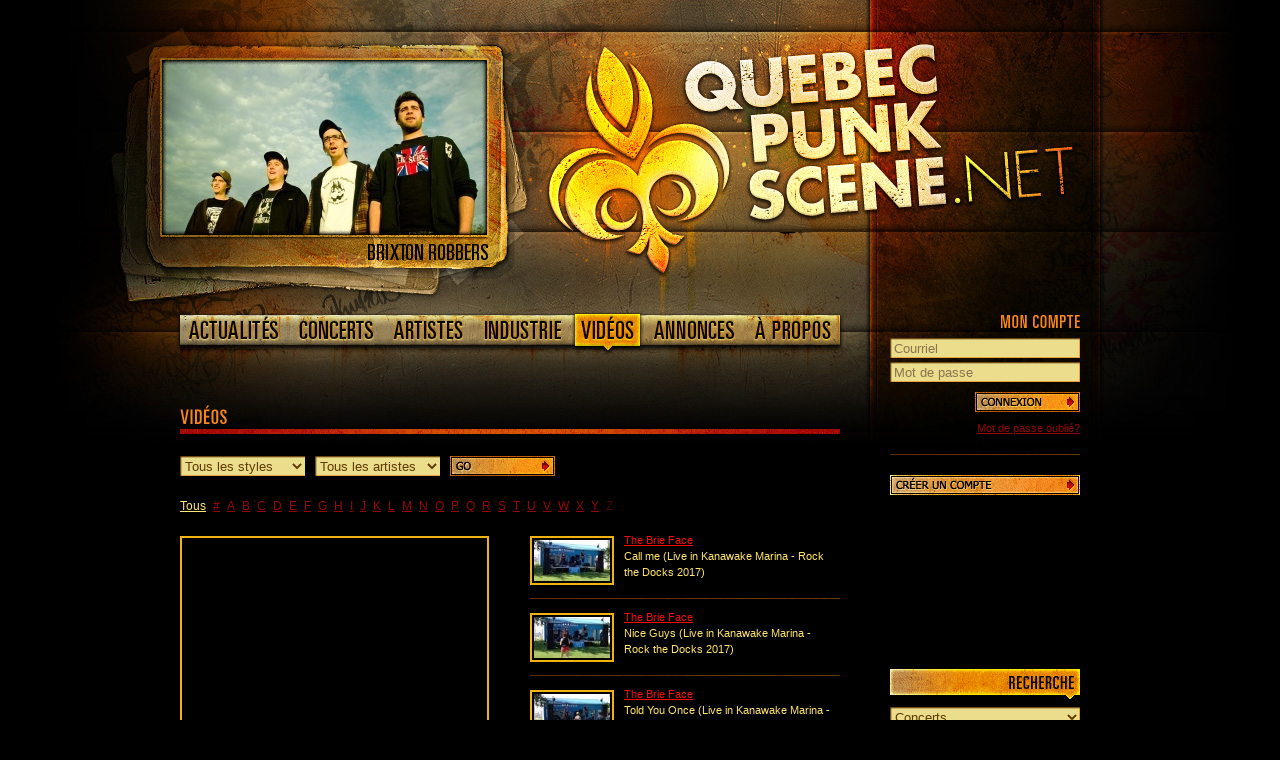

--- FILE ---
content_type: text/html; charset=ISO-8859-1
request_url: https://www.quebecpunkscene.net/videos/?p=440
body_size: 163827
content:
<!DOCTYPE html PUBLIC "-//W3C//DTD XHTML 1.0 Strict//EN" "http://www.w3.org/TR/xhtml1/DTD/xhtml1-strict.dtd">
<html xmlns="http://www.w3.org/1999/xhtml">
<head>
	<meta http-equiv="Content-Type" content="text/html; charset=ISO-8859-1" /><meta name="Keywords" content="QuebecPunkScene.net, Quebec, Quï¿½bec, Punk Scene, Scï¿½ne, Hardcore, Metal, Ska, Rock, Garage" /><meta name="Description" content="En ligne depuis 1999, QuebecPunkScene.net est sans aucun doute devenu aujourd'hui la rï¿½fï¿½rence en matiï¿½re d'actualitï¿½ de la scï¿½ne punk au Quï¿½bec." />
	<meta http-equiv="X-UA-Compatible" content="IE=7" />
	<meta property="og:image" content="http://www.quebecpunkscene.net/files/logos/1000x585-noir.gif" />
	<title>Vid&eacute;os - QuebecPunkScene.net</title>
	<link href="/css/style.css" rel="stylesheet" type="text/css" media="all" />
	<!--[if IE 6]><link href="/css/ie.css" rel="stylesheet" type="text/css" /><![endif]-->
	<!--[if IE 7]><link href="/css/ie7.css" rel="stylesheet" type="text/css" /><![endif]-->
	<script type="text/javascript" src="/js/ajax.js"></script>
	<script type="text/javascript" src="/js/scripts.js"></script>
	<script type="text/javascript" src="/js/flash.js"></script>
	<link rel="shortcut icon" href="/favicon.ico" />
	<link rel="alternate" type="application/rss+xml" title="Actualit&eacute;s" href="/rss/actualites.xml" />
</head>
<body>
<div id="header">
	<div id="contenu_header">
		<h1><a href="/" title="QuebecPunkScene.net"><img src="/images/logo_quebecpunkscene_i.jpg" alt="QuebecPunkScene.net" /><span>QuebecPunkScene.net</span></a></h1>
		<div id="pic">
			<a href="/brixtonrobbers/" title="Brixton Robbers"><img src="/files/artistes/0/0/5/7/3/0/l/brixtonrobbers.jpg" alt="Brixton Robbers"/></a>
			<a href="/brixtonrobbers/" title="Brixton Robbers" class="name"><img src="/files/artistes/0/0/5/7/3/0/c/brixtonrobbers.png" alt="Brixton Robbers"></a>
		</div>
		<ul id="menu">
			<li class="news"><a href="/actualites/" title="Actualit&eacute;s"><span>Actualit&eacute;s</span></a></li>
			<li class="shows"><a href="/concerts/" title="Concerts"><span>Concerts</span></a></li>
			<li class="artists"><a href="/artistes/" title="Artistes"><span>Artistes</span></a></li>
			<li class="industry"><a href="/industrie/" title="Industrie"><span>Industrie</span></a></li>
			<li class="videos"><a href="/videos/" title="Vid&eacute;os" class="selected"><span>Vid&eacute;os</span></a></li>
			<li class="adds"><a href="/annonces/" title="Annonces"><span>Annonces</span></a></li>
			<li class="about"><a href="/apropos/" title="&Agrave; propos"><span>&Agrave; propos</span></a></li>
		</ul>
	</div>
</div>
<div class="clear"></div>
<div id="contenu_body">
	<div id="left_row_shows">
		<div id="tri_artistes">
			<h2 class="videos">Vid&eacute;os</h2>
			<div class="separateur"></div>
			<form id="frm_sort" action="#">
				<div><select onchange="resultsSort('videos');"><option value="">Tous les styles</option><option value="acoustique">Acoustique</option><option value="emo">Emo</option><option value="garage">Garage</option><option value="hardcore">Hardcore</option><option value="metal">Métal</option><option value="oi">Oi</option><option value="pop">Pop</option><option value="punk">Punk</option><option value="rock">Rock</option><option value="ska">Ska</option></select></div>
				<div><select onchange="resultsSort('videos');"><option value="">Tous les artistes</option><option value="123goninja">123Go Ninja!</option><option value="4thebros">4 The Bros</option><option value="adovestear">A Dove's Tear</option><option value="aharddaysnight">A Hard Day's Night</option><option value="ahitmansbusiness">A Hitman's Business</option><option value="feardiestoday">A Life Forsaken</option><option value="anewhope">A New Hope</option><option value="aworthlessempire">A Worthless Empire</option><option value="aarsen">Aarsen</option><option value="afterending">Aces Crows</option><option value="actionsedition">Action Sédition</option><option value="additif">Additif</option><option value="admirals">Admirals</option><option value="agentix">Agent IX</option><option value="akoufen">AkoufèN</option><option value="alexandrepaquette">Alexandre Paquette</option><option value="">Alien Caravan</option><option value="allday">All Day</option><option value="allthatyouhate">All That You Hate</option><option value="allegro">Allégro gestion culturelle (CEECLL)</option><option value="aly">Aly</option><option value="amelivia">Ame</option><option value="">Ame1</option><option value="amei">Amei</option><option value="amongstheroes">Amongst Heroes</option><option value="ancestorsrevenge">Ancestors Revenge</option><option value="angelscankill">Angels Can Kill</option><option value="anick">Anick</option><option value="anonymus">Anonymus</option><option value="anxi">ANXI</option><option value="appleblue">Apple Blue</option><option value="approachedbyagod">Approached by a God</option><option value="apreslapause">Après la Pause</option><option value="armsofsorrow">Arms Of Sorrow</option><option value="arnoldmedia">Arnold Media</option><option value="arsenikatomx">Arsenik Atom-x</option><option value="arseniq33">Arseniq33.</option><option value="ashdownproject">Ashdown Project</option><option value="ashermedia">Asher Media</option><option value="atm">ATM</option><option value="audiovengefuls">Audio Vengefuls (the)</option><option value="badcrow">Bad Crow</option><option value="balusters">Balusters</option><option value="barorsainville">Bar Orsainville</option><option value="basterdsatthetattooshop">Basterds at the Tattoo Shop</option><option value="becomingthebully">Becoming The Bully</option><option value="beforeitstoolate">Before It's Too Late</option><option value="behindtherevolver">Behind The Revolver</option><option value="belannana">BEL ANN-ANA</option><option value="bellevil">Bellevil</option><option value="beyondatrocity">Beyond Atrocity</option><option value="bigwheel">Big Wheel Records</option><option value="bigbucket">BIGbucket</option><option value="biggerthanall">Bigger Than All</option><option value="billyday">Billy Day</option><option value="bitoftalent">Bit of Talent</option><option value="blindalley">Blind Alley</option><option value="blindreflexion">Blind Reflexion</option><option value="blindedbyfaith">Blinded by Faith</option><option value="blitzkrankband">Blitzkrankband</option><option value="bluff">Bluff</option><option value="bombnation">Bombnation</option><option value="bombtracks">Bombtracks</option><option value="bonhommeseptheures">Bonhomme Sept Heures</option><option value="boundaries">Boundaries</option><option value="boycottage">Boycottage</option><option value="brainsurgery">Brain Surgery</option><option value="brandnewlungs">Brand New Lungs</option><option value="breakuplines">Breakup Lines </option><option value="brightlights">Bright Lights</option><option value="buckleup">Buckle up !</option><option value="buffalotheorymtl">Buffalo Theory MTL</option><option value="bukkakejesus">Bukkake Jesus</option><option value="bunkerdauteuil">Bunker D'Auteuil</option><option value="callmedoctor">Call Me Doctor</option><option value="cardinalspride">Cardinals Pride</option><option value="carey">Carey</option><option value="pl">Carotté</option><option value="catsoftheguttiers">Cats Of The Guttiers</option><option value="chahutdruelle">Chahut d'ruelle</option><option value="chariotsofthegods">Chariots of the Gods</option><option value="charliefoxtrot">Charlie Foxtrot</option><option value="cherrybones">Cherry Bones</option><option value="christianjacques">Christian Jacques</option><option value="chuckymacdonald">Chucky Macdonald</option><option value="cirrhoseetcendrier">Cirrhose et cendrier</option><option value="clemtriggers">Clem Triggers</option><option value="code4011">Code 40-11</option><option value="colorsfade">COLORSFADE</option><option value="comdero">Comdero</option><option value="comedowneffect">Comedown Effect</option><option value="connies">Connies</option><option value="copperfield">Copperfield</option><option value="corruptedsuburbs">Corrupted Suburbs</option><option value="coupdetat">Coup D'État</option><option value="crashtonrock">Crash ton Rock</option><option value="crestofhonor">Crest Of Honor</option><option value="crimecommis">Crime Commis</option><option value="criticalmass">Critical Mass</option><option value="crookedjacks">Crooked Jacks</option><option value="crossbones">Cross Bones</option><option value="crossend">Crossend</option><option value="cyklone">Cyklone</option><option value="daimonhellstorm">Daimon Hellstorm</option><option value="dallasstripclub">Dallas Strip Club</option><option value="dancelaurydance">Dance Laury Dance</option><option value="danceoverall">Dance Over All</option><option value="darkcentury">Dark Century</option><option value="davidhubertandthedumbshow">David Hubert &The Dumb-Show</option><option value="daysofrage">Days of Rage</option><option value="deadking">Dead King</option><option value="deadlinearson">Deadline Arson</option><option value="deadlyapples">Deadly Apples</option><option value="deathintended">Death Intended</option><option value="degueulasse">Degueulasse</option><option value="deliriumrecordz">Delirium Recordz</option><option value="delta20">Delta20</option><option value="depthsofhatred">Depths Of Hatred</option><option value="despisedicon">Despised Icon</option><option value="detendeurs">Detendeurs</option><option value="deviant21">Deviant 21</option><option value="devildrowned">Devil Drowned</option><option value="dextersdiary">Dexter's Diary</option><option value="dirtcannon">Dirt Cannon</option><option value="disguisesock">Disguise Sock</option><option value="simonlahaye">Disteriod</option><option value="dizzygoth">Dizzygoth</option><option value="doorluck">Doorluck</option><option value="downline">Downline</option><option value="downloadlivemisery">Download Live Misery</option><option value="enemy102">Dr. Fire</option><option value="aumont">Draw Me A Butt</option><option value="dutchnuggets">Dutch Nuggets</option><option value="dyingprocess">Dying Process</option><option value="dysfunction">DYSFUNCTION</option><option value="easternallianceproductions">Eastern Alliance Productions</option><option value="eerie">Eerie</option><option value="elpatron">El Patron</option><option value="endofone">End of One</option><option value="endlesshorizon">Endless Horizon</option><option value="envoletmacadam">Envol et Macadam</option><option value="esily">Esily</option><option value="ethereal">Ethereal</option><option value="everone">EverOne</option><option value="evertrapped">Evertrapped</option><option value="everytimeglory">Everytime Glory</option><option value="exterio">eXterio</option><option value="exutoire">Exutoire</option><option value="fabuleetlesavortons">Fabule et les Avortons</option><option value="faceit">Face_It</option><option value="fadeless">Fadeless</option><option value="faith">Faith</option><option value="fallstaf">Fallstaf</option><option value="falseflagheroes">False Flag Heroes</option><option value="farlersfury">Farler's Fury</option><option value="fastrack">FasTrack!</option><option value="fatimported">Fat Imported</option><option value="fatehopeandglory">Fate Hope Glory</option><option value="feastofcorpses">Feast Of Corpses</option><option value="feelslikehome">Feels Like Home</option><option value="fictioninmotion">Fiction in Motion</option><option value="fidelfiasco">Fidel Fiasco</option><option value="fiestapo">Fiest-Apo</option><option value="fightforhonorproductions">Fightforhonorproductions</option><option value="flak">Flak</option><option value="flaknbirds">FLak N' Birds</option><option value="flh">FLH</option><option value="sevenbagsofbricks">Flogging Molly Tribute (Seven bags of bricks)</option><option value="forbiddensin">Forbidden Sin</option><option value="foreverandagain">Forever and Again</option><option value="fortunecookieclub">Fortune Cookie Club</option><option value="francbatards">Francbâtards</option><option value="frozenfear">Frozen Fear</option><option value="fullcount">Fullcount</option><option value="gambleandguns">Gamble & Guns</option><option value="gearsoftime">Gears Of Time</option><option value="gerbia">Gerbia</option><option value="gettheshot">Get The Shot</option><option value="getaroom">Getaroom.ca</option><option value="gfk">GFK</option><option value="ghoulunatics">Ghoulunatics</option><option value="gilbertetlesamisdetom">Gilbert & les Amis de Tom</option><option value="gloriavictis">Gloria Victis</option><option value="godfalls">God Falls</option><option value="godendard">Godendard</option><option value="gogolpremier">Gogol Premier</option><option value="lesquat">Goldmine</option><option value="goliwok">Goliwok</option><option value="gone2far">Gone2Far</option><option value="gongcommunications">Gong Communications</option><option value="goodnitegilligan">goodNITEgilligan</option><option value="goreflex">Goreflex</option><option value="gregalone">GregAlone</option><option value="gurpp">Gurpp</option><option value="hangthemall">Hang Them All</option><option value="hangoverproduction">Hangover Production</option><option value="hautetension">Haute Tension</option><option value="headlineproductions">Headline Productions</option><option value="hearmywords">Hear My Words</option><option value="hellstormproductions">Hellstorm Productions</option><option value="daimon">Hellstorm Productions & Booking</option><option value="heresy">Heresy</option><option value="heysugar">Hey Sugar</option><option value="heros101">Héros 101</option><option value="hmprecords">HMP Records</option><option value="holdagrudge">Hold a Grudge</option><option value="hollowchapter">Hollow Chapter</option><option value="hopefulsixteen">Hopeful Sixteen</option><option value="hopelessfate">Hopeless Fate</option><option value="hopelessnation">Hopeless Nation</option><option value="hourofdefiance">Hour Of Defiance</option><option value="humanifesto">Humanifesto</option><option value="hunttheshark">Hunt The Shark</option><option value="ifuckedawolf">I Fucked A Wolf</option><option value="ileana">Ileana</option><option value="inapparatuscomplacency">In Apparatus Complacency</option><option value="inbeliefs">In Beliefs</option><option value="indaysofyore">In Days Of Yore</option><option value="indicarecords">Indica Records</option><option value="infinite_moksha">Infinite Moksha</option><option value="inhaled">Inhaled</option><option value="insecuritemaladive">Insécurité Maladive</option><option value="insideriot">Inside Riot</option><option value="inspira">Inspira</option><option value="interdrive">Interdrive</option><option value="irishmoutarde">Irish Moutarde</option><option value="jimsproject">Jim's Project</option><option value="josephdimauro">Joseph Dimauro</option><option value="kmanandthe45s">K-Man & the 45s</option><option value="kadraal">kadraal</option><option value="kamakazi">Kamakazi</option><option value="karmatik">Karmatik</option><option value="kayproductions">Kay Productions</option><option value="keephopeproductions">KeepHope Productions</option><option value="killroom">Killroom</option><option value="korum">Korum</option><option value="kraspoutine">Kraspoutine</option><option value="kreact">Kreact</option><option value="ennemi">l'Ennemi</option><option value="lepopeeproduction">L'Épopée Production</option><option value="lhabitmesucelemoine">L'Habit me Suce le Moine</option><option value="loeildutigre">L'Oeil du tigre</option><option value="lrebel">L-Rebel</option><option value="lagachette">La Gachette</option><option value="lapromesse">La Promesse</option><option value="lapunkerie">La Punkerie</option><option value="laquerelle">La Querelle</option><option value="laration">La Ration</option><option value="labratz">Lab Ratz</option><option value="lastone">Last One</option><option value="lastvictims">Last Victims</option><option value="lastway">Last Way</option><option value="latenightmunchies">Late Night Munchies</option><option value="le-bunker-concert-rock">Le Bunker Concert Rock</option><option value="lespectresonore">Le Spectre Sonore</option><option value="studioexutorium">Le Studio Exutorium</option><option value="volumeaumaximum">Le Volume était au Maximum</option><option value="leadstone">Lead In Stones</option><option value="leitmotiv">Leitmotiv</option><option value="lesbumperstickers">Les Bumper Stickers</option><option value="lesclochardscelestes">Les Clöchards Célestes</option><option value="les2snoozes">Les Deux Snoozes</option><option value="lesdots">Les Dots</option><option value="lesfilsdelaliberte">Les Fils de la Liberté</option><option value="lesguichesasatan">Les guiches a Satan</option><option value="leshappycuriens">Les Happycuriens</option><option value="leshatchbacks">Les Hatchbacks</option><option value="leshoulala">Les HOULALA!</option><option value="lesjovialistes">Les Jovialistes </option><option value="leslocauxjimandseb">Les locaux Jim&Seb</option><option value="malespropres">Les Mâles Propres</option><option value="lesorduresioniques">Les Ordures Ioniques</option><option value="davefest">Les Production Da Capo</option><option value="productionsduroy">Les Productions du Roy</option><option value="lesproductionsoneup">Les Productions One Up</option><option value="lesresiduentsdamerdique">Les Résiduents d'Amerdique</option><option value="lesshrimps">Les ShrimpS</option><option value="lesskalpes">Les Skalpés</option><option value="lessofilanthropes">Les Sofilanthropes</option><option value="lestirebouchons">Les Tirebouchons</option><option value="lesbovrouven">Lesbo Vrouven</option><option value="lightsoutqc">LightsOutQC</option><option value="lineup">Line-Up</option><option value="liuth">Liuth</option><option value="">Locked and Loaded</option><option value="longstoryshort">Long Story Short</option><option value="lesjohnnykings">Los Johnny Kings</option><option value="lungsforgills">Lungs For Gills</option><option value="machetterecords">Machette Records</option><option value="madeofkoncentrate">Made Of Koncentrate</option><option value="maintake">Main Take</option><option value="majorlee">Major Lee</option><option value="maltodorzo">maltodorzo@live.ca</option><option value="manhattanfromthesky">Manhattan From The Sky</option><option value="mayartson">May Artson</option><option value="meet">MeeT</option><option value="meetthemailman">Meet the Mailman</option><option value="meetingatthedawn">Meeting At The Dawn</option><option value="mire">Mire</option><option value="mirrormind">MirrorMind</option><option value="misseerie">Miss Eerie</option><option value="momsaysimspecial">Mom Says I'm Special</option><option value="mood">MOOD</option><option value="morningless">Morningless</option><option value="mrmarkandflip">Mr.Mark & Flip</option><option value="mute">Mute</option><option value="mutedscreams">Muted Screams</option><option value="mvmedia">MV Media</option><option value="myconebuddy">My Cone Buddy</option><option value="mystificationandrepugnance">Mystification & Repugnance</option><option value="mythosis">Mythosis</option><option value="nakedgun">Naked Gun</option><option value="namewithheld">Name Withheld</option><option value="neverdrafted">Never Drafted</option><option value="neverhitagain">Never Hit Again</option><option value="nevermorethanless">Never More than Less</option><option value="nextimprint">Next Imprint</option><option value="nickfallsfromtheroof">Nick Falls From The Roof</option><option value="nihilistebooking">Nihiliste Booking</option><option value="nobigheads">No Big Heads</option><option value="noplaceforheroes">No Place for Heroes</option><option value="norealhero">No Real Hero</option><option value="noizemedias">Noize Médias</option><option value="nsto">NSTO</option><option value="obscurityrising">Obscurity Rising</option><option value="octobersky">October Sky</option><option value="jurassikpunk">Of Man and Ale</option><option value="okvolca">OK Volca</option><option value="olschooljohnny">Ol' School Johnny</option><option value="oldschoolpolitics">Old School Politics</option><option value="operationdynamo">Operation Dynamo</option><option value="orphanscrowd">Orphans Crowd</option><option value="oursoulsevolve">Our Souls Evolve</option><option value="outofreach">Out of Reach</option><option value="outrunthesun">Outrun The Sun</option><option value="outseek">Outseek</option><option value="outtamind">Outtamind (OTMD)</option><option value="oversomethingblank">Over Something Blank</option><option value="ogenix">Ögenix</option><option value="p572">P572</option><option value="painrelief">Pain Relief</option><option value="panicattack">Panic Attack</option><option value="pawnshop">Pawn Shop</option><option value="peopleofpunkrock">People of Punk Rock</option><option value="philipgosselin">Philip Gosselin</option><option value="phoenixmethod">Phoenix Method</option><option value="pickseid">Pickseid</option><option value="planetsmashers">Planet Smashers</option><option value="politess">Politess</option><option value="portedisparu">Porté disparu</option><option value="president">President</option><option value="priestoffuzz">Priest of Fuzz</option><option value="latourneerudeboy">Productions RudeBoy</option><option value="sebastiengirard">Productions Sébastien Girard</option><option value="profaneanthem">Profane Anthem</option><option value="projektf">Projekt F</option><option value="psychadelikworship">Psychadelik Worship</option><option value="psychicoctopus">Psychic Octopus</option><option value="pullthetrigger">Pull The Trigger</option><option value="punkcaste">Punk Caste</option><option value="putameninsula">Putamen Insula</option><option value="putridinsanity">Putrid Insanity</option><option value="patricklabbe">QuebecPunkScene.net</option><option value="questionoftime">Question of Time</option><option value="radiorockcafecom">Radiorockcafe.com</option><option value="rattitude">Rattitude</option><option value="rdcreggaedublinecorp">RDC (ReggaeDublinecorp.)</option><option value="reasonprevails">Reason Prevails</option><option value="reborntoashes">Reborn to Ashes</option><option value="redsideburns">Red Sideburns</option><option value="reset">Reset</option><option value="resurrectioncorpse">Resurrection Corpse</option><option value="retreat">Retreat</option><option value="reversal">Reversal</option><option value="rocknrolltv">Rock n Roll TV</option><option value="rollerclauster">Roller Clauster</option><option value="rougepompier">Rouge Pompier</option><option value="royalbloodedsinners">Royal Blooded Sinners</option><option value="ructions">Ructions</option><option value="runningfacedown">Running Facedown</option><option value="rusted">Rusted</option><option value="rustyspoon">Rusty Spoon</option><option value="sackattack">Sack Attack</option><option value="sadeslaveyofficial">Sade Slavey Official</option><option value="saidanddone">Said & Done</option><option value="salmonhell">SalmonHell</option><option value="saltywenches">Salty Wenches</option><option value="saranerape">Saranerape</option><option value="satirproductions">Satir Productions</option><option value="savioroftheweek">Savior of the Week</option><option value="scelerats">Scélérats</option><option value="screamingdemons">Screaming Demons</option><option value="secondcare">Second Care</option><option value="secondnight">Second Night</option><option value="serenityinsilence">Serenity in Silence</option><option value="sevendaysago">Seven Days Ago</option><option value="shpilberg">Shpilberg</option><option value="signalsoverskies">Signals Over Skies</option><option value="sincethesky">Since the sky</option><option value="skieurfluo">Skieur Fluo</option><option value="skipjensen">skip jensen</option><option value="skullandtonesboogie">Skull & Tones Boogie</option><option value="skyforsinners">Sky For Sinners</option><option value="slamdisques">Slam Disques</option><option value="slaughterslashing">Slaughter Slashing</option><option value="societysills">Society's Ills</option><option value="sonsofdisgrace">Sons of Disgrace</option><option value="sorcierdesglaces">Sorcier Des Glaces</option><option value="soulofsam">Soul of Sam</option><option value="soulrocket">Soul Rocket</option><option value="soundasleep">Sound Asleep</option><option value="spacemaker">Spacemak3r</option><option value="sprinter">Sprinter</option><option value="spunk">Spunk</option><option value="srstudio">SR Studio</option><option value="stillinsane">Still Insane</option><option value="stomp">Stomp & Union 2112 Label Group</option><option value="storminside">Storm Inside</option><option value="straightroad">Straight Road</option><option value="strikeout">Strikeout</option><option value="oreillegauche">Studio L'Oreille Gauche</option><option value="studiosismique">Studio Sismique</option><option value="suchaway">Such A Way</option><option value="summercheers">Summercheers</option><option value="summontheservants">Summon The Servants</option><option value="sundaybastards">Sunday Bastards</option><option value="sunminds">Sunminds</option><option value="suziegotlaid">Suzie Got Laid</option><option value="swimandsink">Swim & Sink</option><option value="tailgunner">TailGunner</option><option value="tankasacrer">Tankasacrer</option><option value="tearsfromthesky">Tears from the Sky</option><option value="tempete">Tempête</option><option value="terrorrising">Terror Rising</option><option value="thealienation">The Alienation</option><option value="theasskickersmotleycruetribute">The Ass Kickers Mötley Crüe Tribute</option><option value="thebeatdown">The Beatdown</option><option value="thebrieface">The Brie Face</option><option value="thecallow">The Callow</option><option value="thefilthystreakers">The Filthy Streakers</option><option value="thegobstoppers">The Gobstoppers</option><option value="hangers">The Hangers</option><option value="thehometeam">The Home Team</option><option value="thehornybitches">The Horny Bitches</option><option value="thehotshowers">The Hot Showers</option><option value="thehunters">The Hunters</option><option value="thelastfelony">The Last Felony</option><option value="thelostideas">The Lost Ideas</option><option value="thelostskulls">The Lost Skulls</option><option value="themaries">The Maries</option><option value="thematchup">The Matchup</option><option value="themodernsins">The Modern Sins</option><option value="thenailheads">The Nailheads</option><option value="thenavajoproject">The Navajo Project</option><option value="thenewcities">The New Cities</option><option value="thenorthend">The North End</option><option value="theoptions">The Options</option><option value="theplagueoftwilight">The Plague of Twilight</option><option value="thepooteens">The Pooteens</option><option value="thepukes">The Pukes</option><option value="theredgears">The Red Gears</option><option value="theretardeds">The Retardeds</option><option value="theskopitones">The Skopitones</option><option value="thesleep">The Sleep</option><option value="thesloeginfizz">The Sloe Gin Fizz</option><option value="theslums">The Slums</option><option value="thesteadyswagger">The Steady Swagger</option><option value="thesuperstitions">The Superstitions</option><option value="thetruckers">The Truckers</option><option value="theunvoiced">The Unvoiced</option><option value="thesesilentwaves">These Silent Waves</option><option value="thirdplace">Third Place</option><option value="thrustntrhive">Thrust  n Thrive</option><option value="toxikmind">Toxik Mind</option><option value="transmission">Transmission</option><option value="tricked">Tricked</option><option value="triptheoff">Trip The Off</option><option value="troublechannel">Trouble Channel</option><option value="trurockstar">trurockstar tv</option><option value="turbodistortion">Turbo Distortion</option><option value="twiceontuesday">Twice On Tuesday</option><option value="twogreencats">Two Green Cats</option><option value="underaspect">Under Aspect</option><option value="unfallen">Unfallen</option><option value="unsung">Unsung</option><option value="unveil">Unveil</option><option value="unwantednoise">Unwanted Noise</option><option value="uponyourgrave">Upon Your Grave</option><option value="uppercat">UpperCat</option><option value="useinstead">Use Instead</option><option value="useless">Useless</option><option value="vagabonds">Vagabonds</option><option value="valet">Valet</option><option value="vandekamp">Van De Kamp</option><option value="vanitycase">Vanity Case</option><option value="vasyline">Vas-y Line</option><option value="vinlanders">Vinlanders</option><option value="vulgairesmachins">Vulgaires Machins</option><option value="wakingcall">WakingCall</option><option value="warder">Warder</option><option value="warning">Warning (hommage à Green Day)</option><option value="">Wartin</option><option value="watchyourstep">Watch Your Step</option><option value="welovedanger">We Love Danger</option><option value="werenotfamous">We're Not Famous?</option><option value="wevelostjenny">We've Lost Jenny</option><option value="whenifall">When I Fall</option><option value="whiteslaves">White Slaves</option><option value="whitehallmisery">WhiteHall Misery</option><option value="wishesdenied">Wishes Denied</option><option value="wishmaster">Wishmaster</option><option value="worthdyingfor">Worth Dying For</option><option value="wrongadvice">Wrong Advice</option><option value="xspendx">XspendX</option><option value="">Yann Reid</option><option value="ycidos">Ycidos</option><option value="youendme">You End Me</option><option value="presstones">¤ PUBLIC OUTSIDERS ¤</option></select></div>
			</form>
			<a href="#" onclick="resultsSort('videos');return false;" title="Go" class="btn_go"></a>
			<div id="alpha"><a href="/videos/" onclick="ajaxBrowse('left_row_shows',this.href);return false;" title="Tous" class="active">Tous</a><a href="/videos/0/" onclick="ajaxBrowse('left_row_shows',this.href);return false;" title="#">#</a><a href="/videos/a/" onclick="ajaxBrowse('left_row_shows',this.href);return false;" title="A">A</a><a href="/videos/b/" onclick="ajaxBrowse('left_row_shows',this.href);return false;" title="B">B</a><a href="/videos/c/" onclick="ajaxBrowse('left_row_shows',this.href);return false;" title="C">C</a><a href="/videos/d/" onclick="ajaxBrowse('left_row_shows',this.href);return false;" title="D">D</a><a href="/videos/e/" onclick="ajaxBrowse('left_row_shows',this.href);return false;" title="E">E</a><a href="/videos/f/" onclick="ajaxBrowse('left_row_shows',this.href);return false;" title="F">F</a><a href="/videos/g/" onclick="ajaxBrowse('left_row_shows',this.href);return false;" title="G">G</a><a href="/videos/h/" onclick="ajaxBrowse('left_row_shows',this.href);return false;" title="H">H</a><a href="/videos/i/" onclick="ajaxBrowse('left_row_shows',this.href);return false;" title="I">I</a><a href="/videos/j/" onclick="ajaxBrowse('left_row_shows',this.href);return false;" title="J">J</a><a href="/videos/k/" onclick="ajaxBrowse('left_row_shows',this.href);return false;" title="K">K</a><a href="/videos/l/" onclick="ajaxBrowse('left_row_shows',this.href);return false;" title="L">L</a><a href="/videos/m/" onclick="ajaxBrowse('left_row_shows',this.href);return false;" title="M">M</a><a href="/videos/n/" onclick="ajaxBrowse('left_row_shows',this.href);return false;" title="N">N</a><a href="/videos/o/" onclick="ajaxBrowse('left_row_shows',this.href);return false;" title="O">O</a><a href="/videos/p/" onclick="ajaxBrowse('left_row_shows',this.href);return false;" title="P">P</a><a href="/videos/q/" onclick="ajaxBrowse('left_row_shows',this.href);return false;" title="Q">Q</a><a href="/videos/r/" onclick="ajaxBrowse('left_row_shows',this.href);return false;" title="R">R</a><a href="/videos/s/" onclick="ajaxBrowse('left_row_shows',this.href);return false;" title="S">S</a><a href="/videos/t/" onclick="ajaxBrowse('left_row_shows',this.href);return false;" title="T">T</a><a href="/videos/u/" onclick="ajaxBrowse('left_row_shows',this.href);return false;" title="U">U</a><a href="/videos/v/" onclick="ajaxBrowse('left_row_shows',this.href);return false;" title="V">V</a><a href="/videos/w/" onclick="ajaxBrowse('left_row_shows',this.href);return false;" title="W">W</a><a href="/videos/x/" onclick="ajaxBrowse('left_row_shows',this.href);return false;" title="X">X</a><a href="/videos/y/" onclick="ajaxBrowse('left_row_shows',this.href);return false;" title="Y">Y</a><span>Z</span><div class="clear"></div></div>
			<div class="clear"></div>
		</div>
		<div id="left_row_vid">
			<div id="video" class="bloc">
				<div class="vid_grosse">
					<div class="border_vid"><iframe width="302" height="180" src="//www.youtube.com/embed/8wsg3LGcUAY" frameborder="0" allowfullscreen></iframe></div>
				</div>
				<p class="desc_1"><a href="/thebrieface/" title="The Brie Face">The Brie Face</a> - Call me (Live in Kanawake Marina - Rock the Docks 2017)</p>
				<div class="clear"></div>
			</div>
		<div class="bloc">
			<a name="comments"></a>
			<div id="comments">
				<h2 class="comments">Commentaires</h2>
				<div class="separateur"></div>
				<div class="clear"></div>
				<h4 class="add_comment">Ajouter un commentaire</h4>
				<p class="ajoute">Vous devez &ecirc;tre connect&eacute; pour ajouter un commentaire. Vous pouvez vous <a href="/moncompte/">cr&eacute;er un compte</a> rapidement d&egrave;s maintenant. Si vous disposez d&eacute;j&agrave; d'un compte, vous pouvez <a href="#connexion">vous connecter</a> en utilisant le formulaire situ&eacute; en haut &agrave; droite de cette page.</p>
				<ul>
					<li class="right">
						<form action="#" class="disabled">
							<div><textarea readonly="readonly"></textarea></div>
							<a href="#" onclick="return false;" title="Publier" class="publier"></a>
						</form>
						<div class="clear"></div>
					</li>
				</ul>
				<h4 class="comments">Commentaires</h4>
				<div class="clear"></div>
				<p class="ajoute">Aucun commentaire n'a &eacute;t&eacute; ajout&eacute;. Soyez le premier &agrave; le faire!</p>
			</div>
		</div>
		<div class="clear"></div>
		</div>
		<div id="middle_row">
			<div class="bloc">
				<ul>
					<li class="artiste">
						<div class="img_petit"><a href="#/videos/thebrieface/call-me-live-in-kanawake-marina-rock-the-docks-2017/?p=440" onclick="ajaxUpdate('video','/videos/call-me-live-in-kanawake-marina-rock-the-docks-2017/?a=play');scrollToContent();" title="Call me (Live in Kanawake Marina - Rock the Docks 2017)"><img src="/files/artistes/0/0/7/3/8/8/v/call-me-live-in-kanawake-marina-rock-the-docks-2017.jpg" alt="Call me (Live in Kanawake Marina - Rock the Docks 2017)" /></a></div>
						<div class="description">
							<a href="/thebrieface/" title="The Brie Face">The Brie Face</a>
							<p class="desc2">Call me (Live in Kanawake Marina - Rock the Docks 2017)</p>
						</div>
						<div class="clear"></div>
					</li>
					<li class="artiste">
						<div class="img_petit"><a href="#/videos/thebrieface/nice-guys-live-in-kanawake-marina-rock-the-docks-2017/?p=440" onclick="ajaxUpdate('video','/videos/nice-guys-live-in-kanawake-marina-rock-the-docks-2017/?a=play');scrollToContent();" title="Nice Guys (Live in Kanawake Marina - Rock the Docks 2017)"><img src="/files/artistes/0/0/7/3/8/8/v/nice-guys-live-in-kanawake-marina-rock-the-docks-2017.jpg" alt="Nice Guys (Live in Kanawake Marina - Rock the Docks 2017)" /></a></div>
						<div class="description">
							<a href="/thebrieface/" title="The Brie Face">The Brie Face</a>
							<p class="desc2">Nice Guys (Live in Kanawake Marina - Rock the Docks 2017)</p>
						</div>
						<div class="clear"></div>
					</li>
					<li class="artiste">
						<div class="img_petit"><a href="#/videos/thebrieface/told-you-once-live-in-kanawake-marina-rock-the-docks-2017/?p=440" onclick="ajaxUpdate('video','/videos/told-you-once-live-in-kanawake-marina-rock-the-docks-2017/?a=play');scrollToContent();" title="Told You Once (Live in Kanawake Marina - Rock the Docks 2017)"><img src="/files/artistes/0/0/7/3/8/8/v/told-you-once-live-in-kanawake-marina-rock-the-docks-2017.jpg" alt="Told You Once (Live in Kanawake Marina - Rock the Docks 2017)" /></a></div>
						<div class="description">
							<a href="/thebrieface/" title="The Brie Face">The Brie Face</a>
							<p class="desc2">Told You Once (Live in Kanawake Marina - Rock the Docks 2017)</p>
						</div>
						<div class="clear"></div>
					</li>
					<li class="artiste">
						<div class="img_petit"><a href="#/videos/peopleofpunkrock/brin-de-jasette-avec-irish-moutarde-bivouakalooza-saint-jean-por/?p=440" onclick="ajaxUpdate('video','/videos/brin-de-jasette-avec-irish-moutarde-bivouakalooza-saint-jean-por/?a=play');scrollToContent();" title="Brin de jasette avec IRISH MOUTARDE @ Bivouak'Alooza, Saint-Jean-Port-Joli QC - 2017-08-26"><img src="/files/artistes/0/0/7/3/2/5/v/brin-de-jasette-avec-irish-moutarde-bivouakalooza-saint-jean-por.jpg" alt="Brin de jasette avec IRISH MOUTARDE @ Bivouak'Alooza, Saint-Jean-Port-Joli QC - 2017-08-26" /></a></div>
						<div class="description">
							<a href="/peopleofpunkrock/" title="People of Punk Rock">People of Punk Rock</a>
							<p class="desc2">Brin de jasette avec IRISH MOUTARDE @ Bivouak'Alooza &  Saint-Jea...</p>
						</div>
						<div class="clear"></div>
					</li>
					<li class="artiste">
						<div class="img_petit"><a href="#/videos/boundaries/nirvana-breed-cover-by-boundaries/?p=440" onclick="ajaxUpdate('video','/videos/nirvana-breed-cover-by-boundaries/?a=play');scrollToContent();" title="Nirvana - &quot;Breed&quot; (Cover by Boundaries)"><img src="/files/artistes/0/0/6/8/1/7/v/nirvana-breed-cover-by-boundaries.jpg" alt="Nirvana - &quot;Breed&quot; (Cover by Boundaries)" /></a></div>
						<div class="description">
							<a href="/boundaries/" title="Boundaries">Boundaries</a>
							<p class="desc2">Nirvana - "Breed" (Cover by Boundaries)</p>
						</div>
						<div class="clear"></div>
					</li>
					<li class="artiste">
						<div class="img_petit"><a href="#/videos/exterio/smash-hit-combo-au-petit-campus-aout-2017-2/?p=440" onclick="ajaxUpdate('video','/videos/smash-hit-combo-au-petit-campus-aout-2017-2/?a=play');scrollToContent();" title="Smash Hit Combo au Petit campus ( Août 2017 )"><img src="/files/artistes/0/0/1/8/8/1/v/smash-hit-combo-au-petit-campus-aout-2017-2.jpg" alt="Smash Hit Combo au Petit campus ( Août 2017 )" /></a></div>
						<div class="description">
							<a href="/exterio/" title="eXterio">eXterio</a>
							<p class="desc2">Smash Hit Combo au Petit campus ( Août 2017 )</p>
						</div>
						<div class="clear"></div>
					</li>
					<li class="artiste">
						<div class="img_petit"><a href="#/videos/slamdisques/smash-hit-combo-au-petit-campus-aout-2017/?p=440" onclick="ajaxUpdate('video','/videos/smash-hit-combo-au-petit-campus-aout-2017/?a=play');scrollToContent();" title="Smash Hit Combo au Petit campus ( Août 2017 )"><img src="/files/artistes/0/0/0/0/6/5/v/smash-hit-combo-au-petit-campus-aout-2017.jpg" alt="Smash Hit Combo au Petit campus ( Août 2017 )" /></a></div>
						<div class="description">
							<a href="/slamdisques/" title="Slam Disques">Slam Disques</a>
							<p class="desc2">Smash Hit Combo au Petit campus ( Août 2017 )</p>
						</div>
						<div class="clear"></div>
					</li>
					<li class="artiste">
						<div class="img_petit"><a href="#/videos/exterio/frank-custeau-en-residence-a-richmond-capsule-6-2/?p=440" onclick="ajaxUpdate('video','/videos/frank-custeau-en-residence-a-richmond-capsule-6-2/?a=play');scrollToContent();" title="Frank Custeau - En residence à Richmond - Capsule 6"><img src="/files/artistes/0/0/1/8/8/1/v/frank-custeau-en-residence-a-richmond-capsule-6-2.jpg" alt="Frank Custeau - En residence à Richmond - Capsule 6" /></a></div>
						<div class="description">
							<a href="/exterio/" title="eXterio">eXterio</a>
							<p class="desc2">Frank Custeau - En residence à Richmond - Capsule 6</p>
						</div>
						<div class="clear"></div>
					</li>
					<li class="artiste">
						<div class="img_petit"><a href="#/videos/slamdisques/frank-custeau-en-residence-a-richmond-capsule-6/?p=440" onclick="ajaxUpdate('video','/videos/frank-custeau-en-residence-a-richmond-capsule-6/?a=play');scrollToContent();" title="Frank Custeau - En residence à Richmond - Capsule 6"><img src="/files/artistes/0/0/0/0/6/5/v/frank-custeau-en-residence-a-richmond-capsule-6.jpg" alt="Frank Custeau - En residence à Richmond - Capsule 6" /></a></div>
						<div class="description">
							<a href="/slamdisques/" title="Slam Disques">Slam Disques</a>
							<p class="desc2">Frank Custeau - En residence à Richmond - Capsule 6</p>
						</div>
						<div class="clear"></div>
					</li>
					<li class="artiste">
						<div class="img_petit"><a href="#/videos/kayproductions/babins-live-au-national/?p=440" onclick="ajaxUpdate('video','/videos/babins-live-au-national/?a=play');scrollToContent();" title="Babins live au National"><img src="/files/artistes/0/0/1/3/5/9/v/babins-live-au-national.jpg" alt="Babins live au National" /></a></div>
						<div class="description">
							<a href="/kayproductions/" title="Kay Productions">Kay Productions</a>
							<p class="desc2">Babins live au National</p>
						</div>
						<div class="clear"></div>
					</li>
					<li class="artiste">
						<div class="img_petit"><a href="#/videos/peopleofpunkrock/reel-big-fish-good-thing-bivouakalooza-saint-jean-port-joli-qc-2/?p=440" onclick="ajaxUpdate('video','/videos/reel-big-fish-good-thing-bivouakalooza-saint-jean-port-joli-qc-2/?a=play');scrollToContent();" title="REEL BIG FISH - Good Thing @ Bivouak'Alooza, Saint-Jean-Port-Joli QC - 2017-08-26"><img src="/files/artistes/0/0/7/3/2/5/v/reel-big-fish-good-thing-bivouakalooza-saint-jean-port-joli-qc-2.jpg" alt="REEL BIG FISH - Good Thing @ Bivouak'Alooza, Saint-Jean-Port-Joli QC - 2017-08-26" /></a></div>
						<div class="description">
							<a href="/peopleofpunkrock/" title="People of Punk Rock">People of Punk Rock</a>
							<p class="desc2">REEL BIG FISH - Good Thing @ Bivouak'Alooza &  Saint-Jean-Port-Jo...</p>
						</div>
						<div class="clear"></div>
					</li>
					<li class="artiste">
						<div class="img_petit"><a href="#/videos/peopleofpunkrock/reel-big-fish-boss-dj-bivouakalooza-saint-jean-port-joli-qc-2017/?p=440" onclick="ajaxUpdate('video','/videos/reel-big-fish-boss-dj-bivouakalooza-saint-jean-port-joli-qc-2017/?a=play');scrollToContent();" title="REEL BIG FISH - Boss DJ @ Bivouak'Alooza, Saint-Jean-Port-Joli QC - 2017-08-26"><img src="/files/artistes/0/0/7/3/2/5/v/reel-big-fish-boss-dj-bivouakalooza-saint-jean-port-joli-qc-2017.jpg" alt="REEL BIG FISH - Boss DJ @ Bivouak'Alooza, Saint-Jean-Port-Joli QC - 2017-08-26" /></a></div>
						<div class="description">
							<a href="/peopleofpunkrock/" title="People of Punk Rock">People of Punk Rock</a>
							<p class="desc2">REEL BIG FISH - Boss DJ @ Bivouak'Alooza &  Saint-Jean-Port-Joli ...</p>
						</div>
						<div class="clear"></div>
					</li>
					<li class="artiste">
						<div class="img_petit"><a href="#/videos/peopleofpunkrock/reel-big-fish-sayonara-bivouakalooza-saint-jean-port-joli-qc-201/?p=440" onclick="ajaxUpdate('video','/videos/reel-big-fish-sayonara-bivouakalooza-saint-jean-port-joli-qc-201/?a=play');scrollToContent();" title="REEL BIG FISH - Sayonara @ Bivouak'Alooza, Saint-Jean-Port-Joli QC - 2017-08-26"><img src="/files/artistes/0/0/7/3/2/5/v/reel-big-fish-sayonara-bivouakalooza-saint-jean-port-joli-qc-201.jpg" alt="REEL BIG FISH - Sayonara @ Bivouak'Alooza, Saint-Jean-Port-Joli QC - 2017-08-26" /></a></div>
						<div class="description">
							<a href="/peopleofpunkrock/" title="People of Punk Rock">People of Punk Rock</a>
							<p class="desc2">REEL BIG FISH - Sayonara @ Bivouak'Alooza &  Saint-Jean-Port-Joli...</p>
						</div>
						<div class="clear"></div>
					</li>
					<li class="artiste">
						<div class="img_petit"><a href="#/videos/peopleofpunkrock/reel-big-fish-everything-sucks-bivouakalooza-saint-jean-port-jol/?p=440" onclick="ajaxUpdate('video','/videos/reel-big-fish-everything-sucks-bivouakalooza-saint-jean-port-jol/?a=play');scrollToContent();" title="REEL BIG FISH - Everything Sucks @ Bivouak'Alooza, Saint-Jean-Port-Joli QC - 2017-08-26"><img src="/files/artistes/0/0/7/3/2/5/v/reel-big-fish-everything-sucks-bivouakalooza-saint-jean-port-jol.jpg" alt="REEL BIG FISH - Everything Sucks @ Bivouak'Alooza, Saint-Jean-Port-Joli QC - 2017-08-26" /></a></div>
						<div class="description">
							<a href="/peopleofpunkrock/" title="People of Punk Rock">People of Punk Rock</a>
							<p class="desc2">REEL BIG FISH - Everything Sucks @ Bivouak'Alooza &  Saint-Jean-P...</p>
						</div>
						<div class="clear"></div>
					</li>
					<li class="artiste">
						<div class="img_petit"><a href="#/videos/peopleofpunkrock/reel-big-fish-hiding-in-my-headphones-bivouakalooza-saint-jean-p/?p=440" onclick="ajaxUpdate('video','/videos/reel-big-fish-hiding-in-my-headphones-bivouakalooza-saint-jean-p/?a=play');scrollToContent();" title="REEL BIG FISH - Hiding In My Headphones @ Bivouak'Alooza, Saint-Jean-Port-Joli QC - 2017-08-26"><img src="/files/artistes/0/0/7/3/2/5/v/reel-big-fish-hiding-in-my-headphones-bivouakalooza-saint-jean-p.jpg" alt="REEL BIG FISH - Hiding In My Headphones @ Bivouak'Alooza, Saint-Jean-Port-Joli QC - 2017-08-26" /></a></div>
						<div class="description">
							<a href="/peopleofpunkrock/" title="People of Punk Rock">People of Punk Rock</a>
							<p class="desc2">REEL BIG FISH - Hiding In My Headphones @ Bivouak'Alooza &  Saint...</p>
						</div>
						<div class="clear"></div>
					</li>
					<li class="artiste">
						<div class="img_petit"><a href="#/videos/peopleofpunkrock/reel-big-fish-241-bivouakalooza-saint-jean-port-joli-qc-2017-08-/?p=440" onclick="ajaxUpdate('video','/videos/reel-big-fish-241-bivouakalooza-saint-jean-port-joli-qc-2017-08-/?a=play');scrollToContent();" title="REEL BIG FISH - 241 @ Bivouak'Alooza, Saint-Jean-Port-Joli QC - 2017-08-26"><img src="/files/artistes/0/0/7/3/2/5/v/reel-big-fish-241-bivouakalooza-saint-jean-port-joli-qc-2017-08-.jpg" alt="REEL BIG FISH - 241 @ Bivouak'Alooza, Saint-Jean-Port-Joli QC - 2017-08-26" /></a></div>
						<div class="description">
							<a href="/peopleofpunkrock/" title="People of Punk Rock">People of Punk Rock</a>
							<p class="desc2">REEL BIG FISH - 241 @ Bivouak'Alooza &  Saint-Jean-Port-Joli QC -...</p>
						</div>
						<div class="clear"></div>
					</li>
					<li class="artiste">
						<div class="img_petit"><a href="#/videos/peopleofpunkrock/reel-big-fish-everyone-is-an-asshole-bivouakalooza-saint-jean-po/?p=440" onclick="ajaxUpdate('video','/videos/reel-big-fish-everyone-is-an-asshole-bivouakalooza-saint-jean-po/?a=play');scrollToContent();" title="REEL BIG FISH - Everyone Is An Asshole @ Bivouak'Alooza, Saint-Jean-Port-Joli QC - 2017-08-26"><img src="/files/artistes/0/0/7/3/2/5/v/reel-big-fish-everyone-is-an-asshole-bivouakalooza-saint-jean-po.jpg" alt="REEL BIG FISH - Everyone Is An Asshole @ Bivouak'Alooza, Saint-Jean-Port-Joli QC - 2017-08-26" /></a></div>
						<div class="description">
							<a href="/peopleofpunkrock/" title="People of Punk Rock">People of Punk Rock</a>
							<p class="desc2">REEL BIG FISH - Everyone Is An Asshole @ Bivouak'Alooza &  Saint-...</p>
						</div>
						<div class="clear"></div>
					</li>
					<li class="artiste">
						<div class="img_petit"><a href="#/videos/peopleofpunkrock/reel-big-fish-trendy-bivouakalooza-saint-jean-port-joli-qc-2017-/?p=440" onclick="ajaxUpdate('video','/videos/reel-big-fish-trendy-bivouakalooza-saint-jean-port-joli-qc-2017-/?a=play');scrollToContent();" title="REEL BIG FISH - Trendy @ Bivouak'Alooza, Saint-Jean-Port-Joli QC - 2017-08-26"><img src="/files/artistes/0/0/7/3/2/5/v/reel-big-fish-trendy-bivouakalooza-saint-jean-port-joli-qc-2017-.jpg" alt="REEL BIG FISH - Trendy @ Bivouak'Alooza, Saint-Jean-Port-Joli QC - 2017-08-26" /></a></div>
						<div class="description">
							<a href="/peopleofpunkrock/" title="People of Punk Rock">People of Punk Rock</a>
							<p class="desc2">REEL BIG FISH - Trendy @ Bivouak'Alooza &  Saint-Jean-Port-Joli Q...</p>
						</div>
						<div class="clear"></div>
					</li>
					<li class="artiste">
						<div class="img_petit"><a href="#/videos/peopleofpunkrock/reel-big-fish-i-want-your-girlfriend-to-be-my-girlfriend-saint-j/?p=440" onclick="ajaxUpdate('video','/videos/reel-big-fish-i-want-your-girlfriend-to-be-my-girlfriend-saint-j/?a=play');scrollToContent();" title="REEL BIG FISH - I Want Your Girlfriend to Be My Girlfriend @ Saint-Jean-Port-Joli QC - 2017-08-26"><img src="/files/artistes/0/0/7/3/2/5/v/reel-big-fish-i-want-your-girlfriend-to-be-my-girlfriend-saint-j.jpg" alt="REEL BIG FISH - I Want Your Girlfriend to Be My Girlfriend @ Saint-Jean-Port-Joli QC - 2017-08-26" /></a></div>
						<div class="description">
							<a href="/peopleofpunkrock/" title="People of Punk Rock">People of Punk Rock</a>
							<p class="desc2">REEL BIG FISH - I Want Your Girlfriend to Be My Girlfriend @ Sain...</p>
						</div>
						<div class="clear"></div>
					</li>
					<li class="artiste">
						<div class="img_petit"><a href="#/videos/peopleofpunkrock/reel-big-fish-brown-eyed-girl-bivouakalooza-saint-jean-port-joli/?p=440" onclick="ajaxUpdate('video','/videos/reel-big-fish-brown-eyed-girl-bivouakalooza-saint-jean-port-joli/?a=play');scrollToContent();" title="REEL BIG FISH - Brown Eyed Girl @ Bivouak'Alooza, Saint-Jean-Port-Joli QC - 2017-08-26"><img src="/files/artistes/0/0/7/3/2/5/v/reel-big-fish-brown-eyed-girl-bivouakalooza-saint-jean-port-joli.jpg" alt="REEL BIG FISH - Brown Eyed Girl @ Bivouak'Alooza, Saint-Jean-Port-Joli QC - 2017-08-26" /></a></div>
						<div class="description">
							<a href="/peopleofpunkrock/" title="People of Punk Rock">People of Punk Rock</a>
							<p class="desc2">REEL BIG FISH - Brown Eyed Girl @ Bivouak'Alooza &  Saint-Jean-Po...</p>
						</div>
						<div class="clear"></div>
					</li>
				</ul>
				<div class="clear"></div>
				<div id="pagination">
					<p>Pages:</p><a href="/videos/?p=1" onclick="ajaxBrowse('left_row_shows',this.href);scrollToContent();return false;">1</a><a href="/videos/?p=2" onclick="ajaxBrowse('left_row_shows',this.href);scrollToContent();return false;">2</a><a href="/videos/?p=3" onclick="ajaxBrowse('left_row_shows',this.href);scrollToContent();return false;">3</a><a href="/videos/?p=4" onclick="ajaxBrowse('left_row_shows',this.href);scrollToContent();return false;">4</a><a href="/videos/?p=5" onclick="ajaxBrowse('left_row_shows',this.href);scrollToContent();return false;">5</a><a href="/videos/?p=6" onclick="ajaxBrowse('left_row_shows',this.href);scrollToContent();return false;">6</a><a href="/videos/?p=7" onclick="ajaxBrowse('left_row_shows',this.href);scrollToContent();return false;">7</a><a href="/videos/?p=8" onclick="ajaxBrowse('left_row_shows',this.href);scrollToContent();return false;">8</a><a href="/videos/?p=9" onclick="ajaxBrowse('left_row_shows',this.href);scrollToContent();return false;">9</a><a href="/videos/?p=10" onclick="ajaxBrowse('left_row_shows',this.href);scrollToContent();return false;">10</a><a href="/videos/?p=11" onclick="ajaxBrowse('left_row_shows',this.href);scrollToContent();return false;">11</a><a href="/videos/?p=12" onclick="ajaxBrowse('left_row_shows',this.href);scrollToContent();return false;">12</a><a href="/videos/?p=13" onclick="ajaxBrowse('left_row_shows',this.href);scrollToContent();return false;">13</a><a href="/videos/?p=14" onclick="ajaxBrowse('left_row_shows',this.href);scrollToContent();return false;">14</a><a href="/videos/?p=15" onclick="ajaxBrowse('left_row_shows',this.href);scrollToContent();return false;">15</a><a href="/videos/?p=16" onclick="ajaxBrowse('left_row_shows',this.href);scrollToContent();return false;">16</a><a href="/videos/?p=17" onclick="ajaxBrowse('left_row_shows',this.href);scrollToContent();return false;">17</a><a href="/videos/?p=18" onclick="ajaxBrowse('left_row_shows',this.href);scrollToContent();return false;">18</a><a href="/videos/?p=19" onclick="ajaxBrowse('left_row_shows',this.href);scrollToContent();return false;">19</a><a href="/videos/?p=20" onclick="ajaxBrowse('left_row_shows',this.href);scrollToContent();return false;">20</a><a href="/videos/?p=21" onclick="ajaxBrowse('left_row_shows',this.href);scrollToContent();return false;">21</a><a href="/videos/?p=22" onclick="ajaxBrowse('left_row_shows',this.href);scrollToContent();return false;">22</a><a href="/videos/?p=23" onclick="ajaxBrowse('left_row_shows',this.href);scrollToContent();return false;">23</a><a href="/videos/?p=24" onclick="ajaxBrowse('left_row_shows',this.href);scrollToContent();return false;">24</a><a href="/videos/?p=25" onclick="ajaxBrowse('left_row_shows',this.href);scrollToContent();return false;">25</a><a href="/videos/?p=26" onclick="ajaxBrowse('left_row_shows',this.href);scrollToContent();return false;">26</a><a href="/videos/?p=27" onclick="ajaxBrowse('left_row_shows',this.href);scrollToContent();return false;">27</a><a href="/videos/?p=28" onclick="ajaxBrowse('left_row_shows',this.href);scrollToContent();return false;">28</a><a href="/videos/?p=29" onclick="ajaxBrowse('left_row_shows',this.href);scrollToContent();return false;">29</a><a href="/videos/?p=30" onclick="ajaxBrowse('left_row_shows',this.href);scrollToContent();return false;">30</a><a href="/videos/?p=31" onclick="ajaxBrowse('left_row_shows',this.href);scrollToContent();return false;">31</a><a href="/videos/?p=32" onclick="ajaxBrowse('left_row_shows',this.href);scrollToContent();return false;">32</a><a href="/videos/?p=33" onclick="ajaxBrowse('left_row_shows',this.href);scrollToContent();return false;">33</a><a href="/videos/?p=34" onclick="ajaxBrowse('left_row_shows',this.href);scrollToContent();return false;">34</a><a href="/videos/?p=35" onclick="ajaxBrowse('left_row_shows',this.href);scrollToContent();return false;">35</a><a href="/videos/?p=36" onclick="ajaxBrowse('left_row_shows',this.href);scrollToContent();return false;">36</a><a href="/videos/?p=37" onclick="ajaxBrowse('left_row_shows',this.href);scrollToContent();return false;">37</a><a href="/videos/?p=38" onclick="ajaxBrowse('left_row_shows',this.href);scrollToContent();return false;">38</a><a href="/videos/?p=39" onclick="ajaxBrowse('left_row_shows',this.href);scrollToContent();return false;">39</a><a href="/videos/?p=40" onclick="ajaxBrowse('left_row_shows',this.href);scrollToContent();return false;">40</a><a href="/videos/?p=41" onclick="ajaxBrowse('left_row_shows',this.href);scrollToContent();return false;">41</a><a href="/videos/?p=42" onclick="ajaxBrowse('left_row_shows',this.href);scrollToContent();return false;">42</a><a href="/videos/?p=43" onclick="ajaxBrowse('left_row_shows',this.href);scrollToContent();return false;">43</a><a href="/videos/?p=44" onclick="ajaxBrowse('left_row_shows',this.href);scrollToContent();return false;">44</a><a href="/videos/?p=45" onclick="ajaxBrowse('left_row_shows',this.href);scrollToContent();return false;">45</a><a href="/videos/?p=46" onclick="ajaxBrowse('left_row_shows',this.href);scrollToContent();return false;">46</a><a href="/videos/?p=47" onclick="ajaxBrowse('left_row_shows',this.href);scrollToContent();return false;">47</a><a href="/videos/?p=48" onclick="ajaxBrowse('left_row_shows',this.href);scrollToContent();return false;">48</a><a href="/videos/?p=49" onclick="ajaxBrowse('left_row_shows',this.href);scrollToContent();return false;">49</a><a href="/videos/?p=50" onclick="ajaxBrowse('left_row_shows',this.href);scrollToContent();return false;">50</a><a href="/videos/?p=51" onclick="ajaxBrowse('left_row_shows',this.href);scrollToContent();return false;">51</a><a href="/videos/?p=52" onclick="ajaxBrowse('left_row_shows',this.href);scrollToContent();return false;">52</a><a href="/videos/?p=53" onclick="ajaxBrowse('left_row_shows',this.href);scrollToContent();return false;">53</a><a href="/videos/?p=54" onclick="ajaxBrowse('left_row_shows',this.href);scrollToContent();return false;">54</a><a href="/videos/?p=55" onclick="ajaxBrowse('left_row_shows',this.href);scrollToContent();return false;">55</a><a href="/videos/?p=56" onclick="ajaxBrowse('left_row_shows',this.href);scrollToContent();return false;">56</a><a href="/videos/?p=57" onclick="ajaxBrowse('left_row_shows',this.href);scrollToContent();return false;">57</a><a href="/videos/?p=58" onclick="ajaxBrowse('left_row_shows',this.href);scrollToContent();return false;">58</a><a href="/videos/?p=59" onclick="ajaxBrowse('left_row_shows',this.href);scrollToContent();return false;">59</a><a href="/videos/?p=60" onclick="ajaxBrowse('left_row_shows',this.href);scrollToContent();return false;">60</a><a href="/videos/?p=61" onclick="ajaxBrowse('left_row_shows',this.href);scrollToContent();return false;">61</a><a href="/videos/?p=62" onclick="ajaxBrowse('left_row_shows',this.href);scrollToContent();return false;">62</a><a href="/videos/?p=63" onclick="ajaxBrowse('left_row_shows',this.href);scrollToContent();return false;">63</a><a href="/videos/?p=64" onclick="ajaxBrowse('left_row_shows',this.href);scrollToContent();return false;">64</a><a href="/videos/?p=65" onclick="ajaxBrowse('left_row_shows',this.href);scrollToContent();return false;">65</a><a href="/videos/?p=66" onclick="ajaxBrowse('left_row_shows',this.href);scrollToContent();return false;">66</a><a href="/videos/?p=67" onclick="ajaxBrowse('left_row_shows',this.href);scrollToContent();return false;">67</a><a href="/videos/?p=68" onclick="ajaxBrowse('left_row_shows',this.href);scrollToContent();return false;">68</a><a href="/videos/?p=69" onclick="ajaxBrowse('left_row_shows',this.href);scrollToContent();return false;">69</a><a href="/videos/?p=70" onclick="ajaxBrowse('left_row_shows',this.href);scrollToContent();return false;">70</a><a href="/videos/?p=71" onclick="ajaxBrowse('left_row_shows',this.href);scrollToContent();return false;">71</a><a href="/videos/?p=72" onclick="ajaxBrowse('left_row_shows',this.href);scrollToContent();return false;">72</a><a href="/videos/?p=73" onclick="ajaxBrowse('left_row_shows',this.href);scrollToContent();return false;">73</a><a href="/videos/?p=74" onclick="ajaxBrowse('left_row_shows',this.href);scrollToContent();return false;">74</a><a href="/videos/?p=75" onclick="ajaxBrowse('left_row_shows',this.href);scrollToContent();return false;">75</a><a href="/videos/?p=76" onclick="ajaxBrowse('left_row_shows',this.href);scrollToContent();return false;">76</a><a href="/videos/?p=77" onclick="ajaxBrowse('left_row_shows',this.href);scrollToContent();return false;">77</a><a href="/videos/?p=78" onclick="ajaxBrowse('left_row_shows',this.href);scrollToContent();return false;">78</a><a href="/videos/?p=79" onclick="ajaxBrowse('left_row_shows',this.href);scrollToContent();return false;">79</a><a href="/videos/?p=80" onclick="ajaxBrowse('left_row_shows',this.href);scrollToContent();return false;">80</a><a href="/videos/?p=81" onclick="ajaxBrowse('left_row_shows',this.href);scrollToContent();return false;">81</a><a href="/videos/?p=82" onclick="ajaxBrowse('left_row_shows',this.href);scrollToContent();return false;">82</a><a href="/videos/?p=83" onclick="ajaxBrowse('left_row_shows',this.href);scrollToContent();return false;">83</a><a href="/videos/?p=84" onclick="ajaxBrowse('left_row_shows',this.href);scrollToContent();return false;">84</a><a href="/videos/?p=85" onclick="ajaxBrowse('left_row_shows',this.href);scrollToContent();return false;">85</a><a href="/videos/?p=86" onclick="ajaxBrowse('left_row_shows',this.href);scrollToContent();return false;">86</a><a href="/videos/?p=87" onclick="ajaxBrowse('left_row_shows',this.href);scrollToContent();return false;">87</a><a href="/videos/?p=88" onclick="ajaxBrowse('left_row_shows',this.href);scrollToContent();return false;">88</a><a href="/videos/?p=89" onclick="ajaxBrowse('left_row_shows',this.href);scrollToContent();return false;">89</a><a href="/videos/?p=90" onclick="ajaxBrowse('left_row_shows',this.href);scrollToContent();return false;">90</a><a href="/videos/?p=91" onclick="ajaxBrowse('left_row_shows',this.href);scrollToContent();return false;">91</a><a href="/videos/?p=92" onclick="ajaxBrowse('left_row_shows',this.href);scrollToContent();return false;">92</a><a href="/videos/?p=93" onclick="ajaxBrowse('left_row_shows',this.href);scrollToContent();return false;">93</a><a href="/videos/?p=94" onclick="ajaxBrowse('left_row_shows',this.href);scrollToContent();return false;">94</a><a href="/videos/?p=95" onclick="ajaxBrowse('left_row_shows',this.href);scrollToContent();return false;">95</a><a href="/videos/?p=96" onclick="ajaxBrowse('left_row_shows',this.href);scrollToContent();return false;">96</a><a href="/videos/?p=97" onclick="ajaxBrowse('left_row_shows',this.href);scrollToContent();return false;">97</a><a href="/videos/?p=98" onclick="ajaxBrowse('left_row_shows',this.href);scrollToContent();return false;">98</a><a href="/videos/?p=99" onclick="ajaxBrowse('left_row_shows',this.href);scrollToContent();return false;">99</a><a href="/videos/?p=100" onclick="ajaxBrowse('left_row_shows',this.href);scrollToContent();return false;">100</a><a href="/videos/?p=101" onclick="ajaxBrowse('left_row_shows',this.href);scrollToContent();return false;">101</a><a href="/videos/?p=102" onclick="ajaxBrowse('left_row_shows',this.href);scrollToContent();return false;">102</a><a href="/videos/?p=103" onclick="ajaxBrowse('left_row_shows',this.href);scrollToContent();return false;">103</a><a href="/videos/?p=104" onclick="ajaxBrowse('left_row_shows',this.href);scrollToContent();return false;">104</a><a href="/videos/?p=105" onclick="ajaxBrowse('left_row_shows',this.href);scrollToContent();return false;">105</a><a href="/videos/?p=106" onclick="ajaxBrowse('left_row_shows',this.href);scrollToContent();return false;">106</a><a href="/videos/?p=107" onclick="ajaxBrowse('left_row_shows',this.href);scrollToContent();return false;">107</a><a href="/videos/?p=108" onclick="ajaxBrowse('left_row_shows',this.href);scrollToContent();return false;">108</a><a href="/videos/?p=109" onclick="ajaxBrowse('left_row_shows',this.href);scrollToContent();return false;">109</a><a href="/videos/?p=110" onclick="ajaxBrowse('left_row_shows',this.href);scrollToContent();return false;">110</a><a href="/videos/?p=111" onclick="ajaxBrowse('left_row_shows',this.href);scrollToContent();return false;">111</a><a href="/videos/?p=112" onclick="ajaxBrowse('left_row_shows',this.href);scrollToContent();return false;">112</a><a href="/videos/?p=113" onclick="ajaxBrowse('left_row_shows',this.href);scrollToContent();return false;">113</a><a href="/videos/?p=114" onclick="ajaxBrowse('left_row_shows',this.href);scrollToContent();return false;">114</a><a href="/videos/?p=115" onclick="ajaxBrowse('left_row_shows',this.href);scrollToContent();return false;">115</a><a href="/videos/?p=116" onclick="ajaxBrowse('left_row_shows',this.href);scrollToContent();return false;">116</a><a href="/videos/?p=117" onclick="ajaxBrowse('left_row_shows',this.href);scrollToContent();return false;">117</a><a href="/videos/?p=118" onclick="ajaxBrowse('left_row_shows',this.href);scrollToContent();return false;">118</a><a href="/videos/?p=119" onclick="ajaxBrowse('left_row_shows',this.href);scrollToContent();return false;">119</a><a href="/videos/?p=120" onclick="ajaxBrowse('left_row_shows',this.href);scrollToContent();return false;">120</a><a href="/videos/?p=121" onclick="ajaxBrowse('left_row_shows',this.href);scrollToContent();return false;">121</a><a href="/videos/?p=122" onclick="ajaxBrowse('left_row_shows',this.href);scrollToContent();return false;">122</a><a href="/videos/?p=123" onclick="ajaxBrowse('left_row_shows',this.href);scrollToContent();return false;">123</a><a href="/videos/?p=124" onclick="ajaxBrowse('left_row_shows',this.href);scrollToContent();return false;">124</a><a href="/videos/?p=125" onclick="ajaxBrowse('left_row_shows',this.href);scrollToContent();return false;">125</a><a href="/videos/?p=126" onclick="ajaxBrowse('left_row_shows',this.href);scrollToContent();return false;">126</a><a href="/videos/?p=127" onclick="ajaxBrowse('left_row_shows',this.href);scrollToContent();return false;">127</a><a href="/videos/?p=128" onclick="ajaxBrowse('left_row_shows',this.href);scrollToContent();return false;">128</a><a href="/videos/?p=129" onclick="ajaxBrowse('left_row_shows',this.href);scrollToContent();return false;">129</a><a href="/videos/?p=130" onclick="ajaxBrowse('left_row_shows',this.href);scrollToContent();return false;">130</a><a href="/videos/?p=131" onclick="ajaxBrowse('left_row_shows',this.href);scrollToContent();return false;">131</a><a href="/videos/?p=132" onclick="ajaxBrowse('left_row_shows',this.href);scrollToContent();return false;">132</a><a href="/videos/?p=133" onclick="ajaxBrowse('left_row_shows',this.href);scrollToContent();return false;">133</a><a href="/videos/?p=134" onclick="ajaxBrowse('left_row_shows',this.href);scrollToContent();return false;">134</a><a href="/videos/?p=135" onclick="ajaxBrowse('left_row_shows',this.href);scrollToContent();return false;">135</a><a href="/videos/?p=136" onclick="ajaxBrowse('left_row_shows',this.href);scrollToContent();return false;">136</a><a href="/videos/?p=137" onclick="ajaxBrowse('left_row_shows',this.href);scrollToContent();return false;">137</a><a href="/videos/?p=138" onclick="ajaxBrowse('left_row_shows',this.href);scrollToContent();return false;">138</a><a href="/videos/?p=139" onclick="ajaxBrowse('left_row_shows',this.href);scrollToContent();return false;">139</a><a href="/videos/?p=140" onclick="ajaxBrowse('left_row_shows',this.href);scrollToContent();return false;">140</a><a href="/videos/?p=141" onclick="ajaxBrowse('left_row_shows',this.href);scrollToContent();return false;">141</a><a href="/videos/?p=142" onclick="ajaxBrowse('left_row_shows',this.href);scrollToContent();return false;">142</a><a href="/videos/?p=143" onclick="ajaxBrowse('left_row_shows',this.href);scrollToContent();return false;">143</a><a href="/videos/?p=144" onclick="ajaxBrowse('left_row_shows',this.href);scrollToContent();return false;">144</a><a href="/videos/?p=145" onclick="ajaxBrowse('left_row_shows',this.href);scrollToContent();return false;">145</a><a href="/videos/?p=146" onclick="ajaxBrowse('left_row_shows',this.href);scrollToContent();return false;">146</a><a href="/videos/?p=147" onclick="ajaxBrowse('left_row_shows',this.href);scrollToContent();return false;">147</a><a href="/videos/?p=148" onclick="ajaxBrowse('left_row_shows',this.href);scrollToContent();return false;">148</a><a href="/videos/?p=149" onclick="ajaxBrowse('left_row_shows',this.href);scrollToContent();return false;">149</a><a href="/videos/?p=150" onclick="ajaxBrowse('left_row_shows',this.href);scrollToContent();return false;">150</a><a href="/videos/?p=151" onclick="ajaxBrowse('left_row_shows',this.href);scrollToContent();return false;">151</a><a href="/videos/?p=152" onclick="ajaxBrowse('left_row_shows',this.href);scrollToContent();return false;">152</a><a href="/videos/?p=153" onclick="ajaxBrowse('left_row_shows',this.href);scrollToContent();return false;">153</a><a href="/videos/?p=154" onclick="ajaxBrowse('left_row_shows',this.href);scrollToContent();return false;">154</a><a href="/videos/?p=155" onclick="ajaxBrowse('left_row_shows',this.href);scrollToContent();return false;">155</a><a href="/videos/?p=156" onclick="ajaxBrowse('left_row_shows',this.href);scrollToContent();return false;">156</a><a href="/videos/?p=157" onclick="ajaxBrowse('left_row_shows',this.href);scrollToContent();return false;">157</a><a href="/videos/?p=158" onclick="ajaxBrowse('left_row_shows',this.href);scrollToContent();return false;">158</a><a href="/videos/?p=159" onclick="ajaxBrowse('left_row_shows',this.href);scrollToContent();return false;">159</a><a href="/videos/?p=160" onclick="ajaxBrowse('left_row_shows',this.href);scrollToContent();return false;">160</a><a href="/videos/?p=161" onclick="ajaxBrowse('left_row_shows',this.href);scrollToContent();return false;">161</a><a href="/videos/?p=162" onclick="ajaxBrowse('left_row_shows',this.href);scrollToContent();return false;">162</a><a href="/videos/?p=163" onclick="ajaxBrowse('left_row_shows',this.href);scrollToContent();return false;">163</a><a href="/videos/?p=164" onclick="ajaxBrowse('left_row_shows',this.href);scrollToContent();return false;">164</a><a href="/videos/?p=165" onclick="ajaxBrowse('left_row_shows',this.href);scrollToContent();return false;">165</a><a href="/videos/?p=166" onclick="ajaxBrowse('left_row_shows',this.href);scrollToContent();return false;">166</a><a href="/videos/?p=167" onclick="ajaxBrowse('left_row_shows',this.href);scrollToContent();return false;">167</a><a href="/videos/?p=168" onclick="ajaxBrowse('left_row_shows',this.href);scrollToContent();return false;">168</a><a href="/videos/?p=169" onclick="ajaxBrowse('left_row_shows',this.href);scrollToContent();return false;">169</a><a href="/videos/?p=170" onclick="ajaxBrowse('left_row_shows',this.href);scrollToContent();return false;">170</a><a href="/videos/?p=171" onclick="ajaxBrowse('left_row_shows',this.href);scrollToContent();return false;">171</a><a href="/videos/?p=172" onclick="ajaxBrowse('left_row_shows',this.href);scrollToContent();return false;">172</a><a href="/videos/?p=173" onclick="ajaxBrowse('left_row_shows',this.href);scrollToContent();return false;">173</a><a href="/videos/?p=174" onclick="ajaxBrowse('left_row_shows',this.href);scrollToContent();return false;">174</a><a href="/videos/?p=175" onclick="ajaxBrowse('left_row_shows',this.href);scrollToContent();return false;">175</a><a href="/videos/?p=176" onclick="ajaxBrowse('left_row_shows',this.href);scrollToContent();return false;">176</a><a href="/videos/?p=177" onclick="ajaxBrowse('left_row_shows',this.href);scrollToContent();return false;">177</a><a href="/videos/?p=178" onclick="ajaxBrowse('left_row_shows',this.href);scrollToContent();return false;">178</a><a href="/videos/?p=179" onclick="ajaxBrowse('left_row_shows',this.href);scrollToContent();return false;">179</a><a href="/videos/?p=180" onclick="ajaxBrowse('left_row_shows',this.href);scrollToContent();return false;">180</a><a href="/videos/?p=181" onclick="ajaxBrowse('left_row_shows',this.href);scrollToContent();return false;">181</a><a href="/videos/?p=182" onclick="ajaxBrowse('left_row_shows',this.href);scrollToContent();return false;">182</a><a href="/videos/?p=183" onclick="ajaxBrowse('left_row_shows',this.href);scrollToContent();return false;">183</a><a href="/videos/?p=184" onclick="ajaxBrowse('left_row_shows',this.href);scrollToContent();return false;">184</a><a href="/videos/?p=185" onclick="ajaxBrowse('left_row_shows',this.href);scrollToContent();return false;">185</a><a href="/videos/?p=186" onclick="ajaxBrowse('left_row_shows',this.href);scrollToContent();return false;">186</a><a href="/videos/?p=187" onclick="ajaxBrowse('left_row_shows',this.href);scrollToContent();return false;">187</a><a href="/videos/?p=188" onclick="ajaxBrowse('left_row_shows',this.href);scrollToContent();return false;">188</a><a href="/videos/?p=189" onclick="ajaxBrowse('left_row_shows',this.href);scrollToContent();return false;">189</a><a href="/videos/?p=190" onclick="ajaxBrowse('left_row_shows',this.href);scrollToContent();return false;">190</a><a href="/videos/?p=191" onclick="ajaxBrowse('left_row_shows',this.href);scrollToContent();return false;">191</a><a href="/videos/?p=192" onclick="ajaxBrowse('left_row_shows',this.href);scrollToContent();return false;">192</a><a href="/videos/?p=193" onclick="ajaxBrowse('left_row_shows',this.href);scrollToContent();return false;">193</a><a href="/videos/?p=194" onclick="ajaxBrowse('left_row_shows',this.href);scrollToContent();return false;">194</a><a href="/videos/?p=195" onclick="ajaxBrowse('left_row_shows',this.href);scrollToContent();return false;">195</a><a href="/videos/?p=196" onclick="ajaxBrowse('left_row_shows',this.href);scrollToContent();return false;">196</a><a href="/videos/?p=197" onclick="ajaxBrowse('left_row_shows',this.href);scrollToContent();return false;">197</a><a href="/videos/?p=198" onclick="ajaxBrowse('left_row_shows',this.href);scrollToContent();return false;">198</a><a href="/videos/?p=199" onclick="ajaxBrowse('left_row_shows',this.href);scrollToContent();return false;">199</a><a href="/videos/?p=200" onclick="ajaxBrowse('left_row_shows',this.href);scrollToContent();return false;">200</a><a href="/videos/?p=201" onclick="ajaxBrowse('left_row_shows',this.href);scrollToContent();return false;">201</a><a href="/videos/?p=202" onclick="ajaxBrowse('left_row_shows',this.href);scrollToContent();return false;">202</a><a href="/videos/?p=203" onclick="ajaxBrowse('left_row_shows',this.href);scrollToContent();return false;">203</a><a href="/videos/?p=204" onclick="ajaxBrowse('left_row_shows',this.href);scrollToContent();return false;">204</a><a href="/videos/?p=205" onclick="ajaxBrowse('left_row_shows',this.href);scrollToContent();return false;">205</a><a href="/videos/?p=206" onclick="ajaxBrowse('left_row_shows',this.href);scrollToContent();return false;">206</a><a href="/videos/?p=207" onclick="ajaxBrowse('left_row_shows',this.href);scrollToContent();return false;">207</a><a href="/videos/?p=208" onclick="ajaxBrowse('left_row_shows',this.href);scrollToContent();return false;">208</a><a href="/videos/?p=209" onclick="ajaxBrowse('left_row_shows',this.href);scrollToContent();return false;">209</a><a href="/videos/?p=210" onclick="ajaxBrowse('left_row_shows',this.href);scrollToContent();return false;">210</a><a href="/videos/?p=211" onclick="ajaxBrowse('left_row_shows',this.href);scrollToContent();return false;">211</a><a href="/videos/?p=212" onclick="ajaxBrowse('left_row_shows',this.href);scrollToContent();return false;">212</a><a href="/videos/?p=213" onclick="ajaxBrowse('left_row_shows',this.href);scrollToContent();return false;">213</a><a href="/videos/?p=214" onclick="ajaxBrowse('left_row_shows',this.href);scrollToContent();return false;">214</a><a href="/videos/?p=215" onclick="ajaxBrowse('left_row_shows',this.href);scrollToContent();return false;">215</a><a href="/videos/?p=216" onclick="ajaxBrowse('left_row_shows',this.href);scrollToContent();return false;">216</a><a href="/videos/?p=217" onclick="ajaxBrowse('left_row_shows',this.href);scrollToContent();return false;">217</a><a href="/videos/?p=218" onclick="ajaxBrowse('left_row_shows',this.href);scrollToContent();return false;">218</a><a href="/videos/?p=219" onclick="ajaxBrowse('left_row_shows',this.href);scrollToContent();return false;">219</a><a href="/videos/?p=220" onclick="ajaxBrowse('left_row_shows',this.href);scrollToContent();return false;">220</a><a href="/videos/?p=221" onclick="ajaxBrowse('left_row_shows',this.href);scrollToContent();return false;">221</a><a href="/videos/?p=222" onclick="ajaxBrowse('left_row_shows',this.href);scrollToContent();return false;">222</a><a href="/videos/?p=223" onclick="ajaxBrowse('left_row_shows',this.href);scrollToContent();return false;">223</a><a href="/videos/?p=224" onclick="ajaxBrowse('left_row_shows',this.href);scrollToContent();return false;">224</a><a href="/videos/?p=225" onclick="ajaxBrowse('left_row_shows',this.href);scrollToContent();return false;">225</a><a href="/videos/?p=226" onclick="ajaxBrowse('left_row_shows',this.href);scrollToContent();return false;">226</a><a href="/videos/?p=227" onclick="ajaxBrowse('left_row_shows',this.href);scrollToContent();return false;">227</a><a href="/videos/?p=228" onclick="ajaxBrowse('left_row_shows',this.href);scrollToContent();return false;">228</a><a href="/videos/?p=229" onclick="ajaxBrowse('left_row_shows',this.href);scrollToContent();return false;">229</a><a href="/videos/?p=230" onclick="ajaxBrowse('left_row_shows',this.href);scrollToContent();return false;">230</a><a href="/videos/?p=231" onclick="ajaxBrowse('left_row_shows',this.href);scrollToContent();return false;">231</a><a href="/videos/?p=232" onclick="ajaxBrowse('left_row_shows',this.href);scrollToContent();return false;">232</a><a href="/videos/?p=233" onclick="ajaxBrowse('left_row_shows',this.href);scrollToContent();return false;">233</a><a href="/videos/?p=234" onclick="ajaxBrowse('left_row_shows',this.href);scrollToContent();return false;">234</a><a href="/videos/?p=235" onclick="ajaxBrowse('left_row_shows',this.href);scrollToContent();return false;">235</a><a href="/videos/?p=236" onclick="ajaxBrowse('left_row_shows',this.href);scrollToContent();return false;">236</a><a href="/videos/?p=237" onclick="ajaxBrowse('left_row_shows',this.href);scrollToContent();return false;">237</a><a href="/videos/?p=238" onclick="ajaxBrowse('left_row_shows',this.href);scrollToContent();return false;">238</a><a href="/videos/?p=239" onclick="ajaxBrowse('left_row_shows',this.href);scrollToContent();return false;">239</a><a href="/videos/?p=240" onclick="ajaxBrowse('left_row_shows',this.href);scrollToContent();return false;">240</a><a href="/videos/?p=241" onclick="ajaxBrowse('left_row_shows',this.href);scrollToContent();return false;">241</a><a href="/videos/?p=242" onclick="ajaxBrowse('left_row_shows',this.href);scrollToContent();return false;">242</a><a href="/videos/?p=243" onclick="ajaxBrowse('left_row_shows',this.href);scrollToContent();return false;">243</a><a href="/videos/?p=244" onclick="ajaxBrowse('left_row_shows',this.href);scrollToContent();return false;">244</a><a href="/videos/?p=245" onclick="ajaxBrowse('left_row_shows',this.href);scrollToContent();return false;">245</a><a href="/videos/?p=246" onclick="ajaxBrowse('left_row_shows',this.href);scrollToContent();return false;">246</a><a href="/videos/?p=247" onclick="ajaxBrowse('left_row_shows',this.href);scrollToContent();return false;">247</a><a href="/videos/?p=248" onclick="ajaxBrowse('left_row_shows',this.href);scrollToContent();return false;">248</a><a href="/videos/?p=249" onclick="ajaxBrowse('left_row_shows',this.href);scrollToContent();return false;">249</a><a href="/videos/?p=250" onclick="ajaxBrowse('left_row_shows',this.href);scrollToContent();return false;">250</a><a href="/videos/?p=251" onclick="ajaxBrowse('left_row_shows',this.href);scrollToContent();return false;">251</a><a href="/videos/?p=252" onclick="ajaxBrowse('left_row_shows',this.href);scrollToContent();return false;">252</a><a href="/videos/?p=253" onclick="ajaxBrowse('left_row_shows',this.href);scrollToContent();return false;">253</a><a href="/videos/?p=254" onclick="ajaxBrowse('left_row_shows',this.href);scrollToContent();return false;">254</a><a href="/videos/?p=255" onclick="ajaxBrowse('left_row_shows',this.href);scrollToContent();return false;">255</a><a href="/videos/?p=256" onclick="ajaxBrowse('left_row_shows',this.href);scrollToContent();return false;">256</a><a href="/videos/?p=257" onclick="ajaxBrowse('left_row_shows',this.href);scrollToContent();return false;">257</a><a href="/videos/?p=258" onclick="ajaxBrowse('left_row_shows',this.href);scrollToContent();return false;">258</a><a href="/videos/?p=259" onclick="ajaxBrowse('left_row_shows',this.href);scrollToContent();return false;">259</a><a href="/videos/?p=260" onclick="ajaxBrowse('left_row_shows',this.href);scrollToContent();return false;">260</a><a href="/videos/?p=261" onclick="ajaxBrowse('left_row_shows',this.href);scrollToContent();return false;">261</a><a href="/videos/?p=262" onclick="ajaxBrowse('left_row_shows',this.href);scrollToContent();return false;">262</a><a href="/videos/?p=263" onclick="ajaxBrowse('left_row_shows',this.href);scrollToContent();return false;">263</a><a href="/videos/?p=264" onclick="ajaxBrowse('left_row_shows',this.href);scrollToContent();return false;">264</a><a href="/videos/?p=265" onclick="ajaxBrowse('left_row_shows',this.href);scrollToContent();return false;">265</a><a href="/videos/?p=266" onclick="ajaxBrowse('left_row_shows',this.href);scrollToContent();return false;">266</a><a href="/videos/?p=267" onclick="ajaxBrowse('left_row_shows',this.href);scrollToContent();return false;">267</a><a href="/videos/?p=268" onclick="ajaxBrowse('left_row_shows',this.href);scrollToContent();return false;">268</a><a href="/videos/?p=269" onclick="ajaxBrowse('left_row_shows',this.href);scrollToContent();return false;">269</a><a href="/videos/?p=270" onclick="ajaxBrowse('left_row_shows',this.href);scrollToContent();return false;">270</a><a href="/videos/?p=271" onclick="ajaxBrowse('left_row_shows',this.href);scrollToContent();return false;">271</a><a href="/videos/?p=272" onclick="ajaxBrowse('left_row_shows',this.href);scrollToContent();return false;">272</a><a href="/videos/?p=273" onclick="ajaxBrowse('left_row_shows',this.href);scrollToContent();return false;">273</a><a href="/videos/?p=274" onclick="ajaxBrowse('left_row_shows',this.href);scrollToContent();return false;">274</a><a href="/videos/?p=275" onclick="ajaxBrowse('left_row_shows',this.href);scrollToContent();return false;">275</a><a href="/videos/?p=276" onclick="ajaxBrowse('left_row_shows',this.href);scrollToContent();return false;">276</a><a href="/videos/?p=277" onclick="ajaxBrowse('left_row_shows',this.href);scrollToContent();return false;">277</a><a href="/videos/?p=278" onclick="ajaxBrowse('left_row_shows',this.href);scrollToContent();return false;">278</a><a href="/videos/?p=279" onclick="ajaxBrowse('left_row_shows',this.href);scrollToContent();return false;">279</a><a href="/videos/?p=280" onclick="ajaxBrowse('left_row_shows',this.href);scrollToContent();return false;">280</a><a href="/videos/?p=281" onclick="ajaxBrowse('left_row_shows',this.href);scrollToContent();return false;">281</a><a href="/videos/?p=282" onclick="ajaxBrowse('left_row_shows',this.href);scrollToContent();return false;">282</a><a href="/videos/?p=283" onclick="ajaxBrowse('left_row_shows',this.href);scrollToContent();return false;">283</a><a href="/videos/?p=284" onclick="ajaxBrowse('left_row_shows',this.href);scrollToContent();return false;">284</a><a href="/videos/?p=285" onclick="ajaxBrowse('left_row_shows',this.href);scrollToContent();return false;">285</a><a href="/videos/?p=286" onclick="ajaxBrowse('left_row_shows',this.href);scrollToContent();return false;">286</a><a href="/videos/?p=287" onclick="ajaxBrowse('left_row_shows',this.href);scrollToContent();return false;">287</a><a href="/videos/?p=288" onclick="ajaxBrowse('left_row_shows',this.href);scrollToContent();return false;">288</a><a href="/videos/?p=289" onclick="ajaxBrowse('left_row_shows',this.href);scrollToContent();return false;">289</a><a href="/videos/?p=290" onclick="ajaxBrowse('left_row_shows',this.href);scrollToContent();return false;">290</a><a href="/videos/?p=291" onclick="ajaxBrowse('left_row_shows',this.href);scrollToContent();return false;">291</a><a href="/videos/?p=292" onclick="ajaxBrowse('left_row_shows',this.href);scrollToContent();return false;">292</a><a href="/videos/?p=293" onclick="ajaxBrowse('left_row_shows',this.href);scrollToContent();return false;">293</a><a href="/videos/?p=294" onclick="ajaxBrowse('left_row_shows',this.href);scrollToContent();return false;">294</a><a href="/videos/?p=295" onclick="ajaxBrowse('left_row_shows',this.href);scrollToContent();return false;">295</a><a href="/videos/?p=296" onclick="ajaxBrowse('left_row_shows',this.href);scrollToContent();return false;">296</a><a href="/videos/?p=297" onclick="ajaxBrowse('left_row_shows',this.href);scrollToContent();return false;">297</a><a href="/videos/?p=298" onclick="ajaxBrowse('left_row_shows',this.href);scrollToContent();return false;">298</a><a href="/videos/?p=299" onclick="ajaxBrowse('left_row_shows',this.href);scrollToContent();return false;">299</a><a href="/videos/?p=300" onclick="ajaxBrowse('left_row_shows',this.href);scrollToContent();return false;">300</a><a href="/videos/?p=301" onclick="ajaxBrowse('left_row_shows',this.href);scrollToContent();return false;">301</a><a href="/videos/?p=302" onclick="ajaxBrowse('left_row_shows',this.href);scrollToContent();return false;">302</a><a href="/videos/?p=303" onclick="ajaxBrowse('left_row_shows',this.href);scrollToContent();return false;">303</a><a href="/videos/?p=304" onclick="ajaxBrowse('left_row_shows',this.href);scrollToContent();return false;">304</a><a href="/videos/?p=305" onclick="ajaxBrowse('left_row_shows',this.href);scrollToContent();return false;">305</a><a href="/videos/?p=306" onclick="ajaxBrowse('left_row_shows',this.href);scrollToContent();return false;">306</a><a href="/videos/?p=307" onclick="ajaxBrowse('left_row_shows',this.href);scrollToContent();return false;">307</a><a href="/videos/?p=308" onclick="ajaxBrowse('left_row_shows',this.href);scrollToContent();return false;">308</a><a href="/videos/?p=309" onclick="ajaxBrowse('left_row_shows',this.href);scrollToContent();return false;">309</a><a href="/videos/?p=310" onclick="ajaxBrowse('left_row_shows',this.href);scrollToContent();return false;">310</a><a href="/videos/?p=311" onclick="ajaxBrowse('left_row_shows',this.href);scrollToContent();return false;">311</a><a href="/videos/?p=312" onclick="ajaxBrowse('left_row_shows',this.href);scrollToContent();return false;">312</a><a href="/videos/?p=313" onclick="ajaxBrowse('left_row_shows',this.href);scrollToContent();return false;">313</a><a href="/videos/?p=314" onclick="ajaxBrowse('left_row_shows',this.href);scrollToContent();return false;">314</a><a href="/videos/?p=315" onclick="ajaxBrowse('left_row_shows',this.href);scrollToContent();return false;">315</a><a href="/videos/?p=316" onclick="ajaxBrowse('left_row_shows',this.href);scrollToContent();return false;">316</a><a href="/videos/?p=317" onclick="ajaxBrowse('left_row_shows',this.href);scrollToContent();return false;">317</a><a href="/videos/?p=318" onclick="ajaxBrowse('left_row_shows',this.href);scrollToContent();return false;">318</a><a href="/videos/?p=319" onclick="ajaxBrowse('left_row_shows',this.href);scrollToContent();return false;">319</a><a href="/videos/?p=320" onclick="ajaxBrowse('left_row_shows',this.href);scrollToContent();return false;">320</a><a href="/videos/?p=321" onclick="ajaxBrowse('left_row_shows',this.href);scrollToContent();return false;">321</a><a href="/videos/?p=322" onclick="ajaxBrowse('left_row_shows',this.href);scrollToContent();return false;">322</a><a href="/videos/?p=323" onclick="ajaxBrowse('left_row_shows',this.href);scrollToContent();return false;">323</a><a href="/videos/?p=324" onclick="ajaxBrowse('left_row_shows',this.href);scrollToContent();return false;">324</a><a href="/videos/?p=325" onclick="ajaxBrowse('left_row_shows',this.href);scrollToContent();return false;">325</a><a href="/videos/?p=326" onclick="ajaxBrowse('left_row_shows',this.href);scrollToContent();return false;">326</a><a href="/videos/?p=327" onclick="ajaxBrowse('left_row_shows',this.href);scrollToContent();return false;">327</a><a href="/videos/?p=328" onclick="ajaxBrowse('left_row_shows',this.href);scrollToContent();return false;">328</a><a href="/videos/?p=329" onclick="ajaxBrowse('left_row_shows',this.href);scrollToContent();return false;">329</a><a href="/videos/?p=330" onclick="ajaxBrowse('left_row_shows',this.href);scrollToContent();return false;">330</a><a href="/videos/?p=331" onclick="ajaxBrowse('left_row_shows',this.href);scrollToContent();return false;">331</a><a href="/videos/?p=332" onclick="ajaxBrowse('left_row_shows',this.href);scrollToContent();return false;">332</a><a href="/videos/?p=333" onclick="ajaxBrowse('left_row_shows',this.href);scrollToContent();return false;">333</a><a href="/videos/?p=334" onclick="ajaxBrowse('left_row_shows',this.href);scrollToContent();return false;">334</a><a href="/videos/?p=335" onclick="ajaxBrowse('left_row_shows',this.href);scrollToContent();return false;">335</a><a href="/videos/?p=336" onclick="ajaxBrowse('left_row_shows',this.href);scrollToContent();return false;">336</a><a href="/videos/?p=337" onclick="ajaxBrowse('left_row_shows',this.href);scrollToContent();return false;">337</a><a href="/videos/?p=338" onclick="ajaxBrowse('left_row_shows',this.href);scrollToContent();return false;">338</a><a href="/videos/?p=339" onclick="ajaxBrowse('left_row_shows',this.href);scrollToContent();return false;">339</a><a href="/videos/?p=340" onclick="ajaxBrowse('left_row_shows',this.href);scrollToContent();return false;">340</a><a href="/videos/?p=341" onclick="ajaxBrowse('left_row_shows',this.href);scrollToContent();return false;">341</a><a href="/videos/?p=342" onclick="ajaxBrowse('left_row_shows',this.href);scrollToContent();return false;">342</a><a href="/videos/?p=343" onclick="ajaxBrowse('left_row_shows',this.href);scrollToContent();return false;">343</a><a href="/videos/?p=344" onclick="ajaxBrowse('left_row_shows',this.href);scrollToContent();return false;">344</a><a href="/videos/?p=345" onclick="ajaxBrowse('left_row_shows',this.href);scrollToContent();return false;">345</a><a href="/videos/?p=346" onclick="ajaxBrowse('left_row_shows',this.href);scrollToContent();return false;">346</a><a href="/videos/?p=347" onclick="ajaxBrowse('left_row_shows',this.href);scrollToContent();return false;">347</a><a href="/videos/?p=348" onclick="ajaxBrowse('left_row_shows',this.href);scrollToContent();return false;">348</a><a href="/videos/?p=349" onclick="ajaxBrowse('left_row_shows',this.href);scrollToContent();return false;">349</a><a href="/videos/?p=350" onclick="ajaxBrowse('left_row_shows',this.href);scrollToContent();return false;">350</a><a href="/videos/?p=351" onclick="ajaxBrowse('left_row_shows',this.href);scrollToContent();return false;">351</a><a href="/videos/?p=352" onclick="ajaxBrowse('left_row_shows',this.href);scrollToContent();return false;">352</a><a href="/videos/?p=353" onclick="ajaxBrowse('left_row_shows',this.href);scrollToContent();return false;">353</a><a href="/videos/?p=354" onclick="ajaxBrowse('left_row_shows',this.href);scrollToContent();return false;">354</a><a href="/videos/?p=355" onclick="ajaxBrowse('left_row_shows',this.href);scrollToContent();return false;">355</a><a href="/videos/?p=356" onclick="ajaxBrowse('left_row_shows',this.href);scrollToContent();return false;">356</a><a href="/videos/?p=357" onclick="ajaxBrowse('left_row_shows',this.href);scrollToContent();return false;">357</a><a href="/videos/?p=358" onclick="ajaxBrowse('left_row_shows',this.href);scrollToContent();return false;">358</a><a href="/videos/?p=359" onclick="ajaxBrowse('left_row_shows',this.href);scrollToContent();return false;">359</a><a href="/videos/?p=360" onclick="ajaxBrowse('left_row_shows',this.href);scrollToContent();return false;">360</a><a href="/videos/?p=361" onclick="ajaxBrowse('left_row_shows',this.href);scrollToContent();return false;">361</a><a href="/videos/?p=362" onclick="ajaxBrowse('left_row_shows',this.href);scrollToContent();return false;">362</a><a href="/videos/?p=363" onclick="ajaxBrowse('left_row_shows',this.href);scrollToContent();return false;">363</a><a href="/videos/?p=364" onclick="ajaxBrowse('left_row_shows',this.href);scrollToContent();return false;">364</a><a href="/videos/?p=365" onclick="ajaxBrowse('left_row_shows',this.href);scrollToContent();return false;">365</a><a href="/videos/?p=366" onclick="ajaxBrowse('left_row_shows',this.href);scrollToContent();return false;">366</a><a href="/videos/?p=367" onclick="ajaxBrowse('left_row_shows',this.href);scrollToContent();return false;">367</a><a href="/videos/?p=368" onclick="ajaxBrowse('left_row_shows',this.href);scrollToContent();return false;">368</a><a href="/videos/?p=369" onclick="ajaxBrowse('left_row_shows',this.href);scrollToContent();return false;">369</a><a href="/videos/?p=370" onclick="ajaxBrowse('left_row_shows',this.href);scrollToContent();return false;">370</a><a href="/videos/?p=371" onclick="ajaxBrowse('left_row_shows',this.href);scrollToContent();return false;">371</a><a href="/videos/?p=372" onclick="ajaxBrowse('left_row_shows',this.href);scrollToContent();return false;">372</a><a href="/videos/?p=373" onclick="ajaxBrowse('left_row_shows',this.href);scrollToContent();return false;">373</a><a href="/videos/?p=374" onclick="ajaxBrowse('left_row_shows',this.href);scrollToContent();return false;">374</a><a href="/videos/?p=375" onclick="ajaxBrowse('left_row_shows',this.href);scrollToContent();return false;">375</a><a href="/videos/?p=376" onclick="ajaxBrowse('left_row_shows',this.href);scrollToContent();return false;">376</a><a href="/videos/?p=377" onclick="ajaxBrowse('left_row_shows',this.href);scrollToContent();return false;">377</a><a href="/videos/?p=378" onclick="ajaxBrowse('left_row_shows',this.href);scrollToContent();return false;">378</a><a href="/videos/?p=379" onclick="ajaxBrowse('left_row_shows',this.href);scrollToContent();return false;">379</a><a href="/videos/?p=380" onclick="ajaxBrowse('left_row_shows',this.href);scrollToContent();return false;">380</a><a href="/videos/?p=381" onclick="ajaxBrowse('left_row_shows',this.href);scrollToContent();return false;">381</a><a href="/videos/?p=382" onclick="ajaxBrowse('left_row_shows',this.href);scrollToContent();return false;">382</a><a href="/videos/?p=383" onclick="ajaxBrowse('left_row_shows',this.href);scrollToContent();return false;">383</a><a href="/videos/?p=384" onclick="ajaxBrowse('left_row_shows',this.href);scrollToContent();return false;">384</a><a href="/videos/?p=385" onclick="ajaxBrowse('left_row_shows',this.href);scrollToContent();return false;">385</a><a href="/videos/?p=386" onclick="ajaxBrowse('left_row_shows',this.href);scrollToContent();return false;">386</a><a href="/videos/?p=387" onclick="ajaxBrowse('left_row_shows',this.href);scrollToContent();return false;">387</a><a href="/videos/?p=388" onclick="ajaxBrowse('left_row_shows',this.href);scrollToContent();return false;">388</a><a href="/videos/?p=389" onclick="ajaxBrowse('left_row_shows',this.href);scrollToContent();return false;">389</a><a href="/videos/?p=390" onclick="ajaxBrowse('left_row_shows',this.href);scrollToContent();return false;">390</a><a href="/videos/?p=391" onclick="ajaxBrowse('left_row_shows',this.href);scrollToContent();return false;">391</a><a href="/videos/?p=392" onclick="ajaxBrowse('left_row_shows',this.href);scrollToContent();return false;">392</a><a href="/videos/?p=393" onclick="ajaxBrowse('left_row_shows',this.href);scrollToContent();return false;">393</a><a href="/videos/?p=394" onclick="ajaxBrowse('left_row_shows',this.href);scrollToContent();return false;">394</a><a href="/videos/?p=395" onclick="ajaxBrowse('left_row_shows',this.href);scrollToContent();return false;">395</a><a href="/videos/?p=396" onclick="ajaxBrowse('left_row_shows',this.href);scrollToContent();return false;">396</a><a href="/videos/?p=397" onclick="ajaxBrowse('left_row_shows',this.href);scrollToContent();return false;">397</a><a href="/videos/?p=398" onclick="ajaxBrowse('left_row_shows',this.href);scrollToContent();return false;">398</a><a href="/videos/?p=399" onclick="ajaxBrowse('left_row_shows',this.href);scrollToContent();return false;">399</a><a href="/videos/?p=400" onclick="ajaxBrowse('left_row_shows',this.href);scrollToContent();return false;">400</a><a href="/videos/?p=401" onclick="ajaxBrowse('left_row_shows',this.href);scrollToContent();return false;">401</a><a href="/videos/?p=402" onclick="ajaxBrowse('left_row_shows',this.href);scrollToContent();return false;">402</a><a href="/videos/?p=403" onclick="ajaxBrowse('left_row_shows',this.href);scrollToContent();return false;">403</a><a href="/videos/?p=404" onclick="ajaxBrowse('left_row_shows',this.href);scrollToContent();return false;">404</a><a href="/videos/?p=405" onclick="ajaxBrowse('left_row_shows',this.href);scrollToContent();return false;">405</a><a href="/videos/?p=406" onclick="ajaxBrowse('left_row_shows',this.href);scrollToContent();return false;">406</a><a href="/videos/?p=407" onclick="ajaxBrowse('left_row_shows',this.href);scrollToContent();return false;">407</a><a href="/videos/?p=408" onclick="ajaxBrowse('left_row_shows',this.href);scrollToContent();return false;">408</a><a href="/videos/?p=409" onclick="ajaxBrowse('left_row_shows',this.href);scrollToContent();return false;">409</a><a href="/videos/?p=410" onclick="ajaxBrowse('left_row_shows',this.href);scrollToContent();return false;">410</a><a href="/videos/?p=411" onclick="ajaxBrowse('left_row_shows',this.href);scrollToContent();return false;">411</a><a href="/videos/?p=412" onclick="ajaxBrowse('left_row_shows',this.href);scrollToContent();return false;">412</a><a href="/videos/?p=413" onclick="ajaxBrowse('left_row_shows',this.href);scrollToContent();return false;">413</a><a href="/videos/?p=414" onclick="ajaxBrowse('left_row_shows',this.href);scrollToContent();return false;">414</a><a href="/videos/?p=415" onclick="ajaxBrowse('left_row_shows',this.href);scrollToContent();return false;">415</a><a href="/videos/?p=416" onclick="ajaxBrowse('left_row_shows',this.href);scrollToContent();return false;">416</a><a href="/videos/?p=417" onclick="ajaxBrowse('left_row_shows',this.href);scrollToContent();return false;">417</a><a href="/videos/?p=418" onclick="ajaxBrowse('left_row_shows',this.href);scrollToContent();return false;">418</a><a href="/videos/?p=419" onclick="ajaxBrowse('left_row_shows',this.href);scrollToContent();return false;">419</a><a href="/videos/?p=420" onclick="ajaxBrowse('left_row_shows',this.href);scrollToContent();return false;">420</a><a href="/videos/?p=421" onclick="ajaxBrowse('left_row_shows',this.href);scrollToContent();return false;">421</a><a href="/videos/?p=422" onclick="ajaxBrowse('left_row_shows',this.href);scrollToContent();return false;">422</a><a href="/videos/?p=423" onclick="ajaxBrowse('left_row_shows',this.href);scrollToContent();return false;">423</a><a href="/videos/?p=424" onclick="ajaxBrowse('left_row_shows',this.href);scrollToContent();return false;">424</a><a href="/videos/?p=425" onclick="ajaxBrowse('left_row_shows',this.href);scrollToContent();return false;">425</a><a href="/videos/?p=426" onclick="ajaxBrowse('left_row_shows',this.href);scrollToContent();return false;">426</a><a href="/videos/?p=427" onclick="ajaxBrowse('left_row_shows',this.href);scrollToContent();return false;">427</a><a href="/videos/?p=428" onclick="ajaxBrowse('left_row_shows',this.href);scrollToContent();return false;">428</a><a href="/videos/?p=429" onclick="ajaxBrowse('left_row_shows',this.href);scrollToContent();return false;">429</a><a href="/videos/?p=430" onclick="ajaxBrowse('left_row_shows',this.href);scrollToContent();return false;">430</a><a href="/videos/?p=431" onclick="ajaxBrowse('left_row_shows',this.href);scrollToContent();return false;">431</a><a href="/videos/?p=432" onclick="ajaxBrowse('left_row_shows',this.href);scrollToContent();return false;">432</a><a href="/videos/?p=433" onclick="ajaxBrowse('left_row_shows',this.href);scrollToContent();return false;">433</a><a href="/videos/?p=434" onclick="ajaxBrowse('left_row_shows',this.href);scrollToContent();return false;">434</a><a href="/videos/?p=435" onclick="ajaxBrowse('left_row_shows',this.href);scrollToContent();return false;">435</a><a href="/videos/?p=436" onclick="ajaxBrowse('left_row_shows',this.href);scrollToContent();return false;">436</a><a href="/videos/?p=437" onclick="ajaxBrowse('left_row_shows',this.href);scrollToContent();return false;">437</a><a href="/videos/?p=438" onclick="ajaxBrowse('left_row_shows',this.href);scrollToContent();return false;">438</a><a href="/videos/?p=439" onclick="ajaxBrowse('left_row_shows',this.href);scrollToContent();return false;">439</a><a href="/videos/?p=440" onclick="ajaxBrowse('left_row_shows',this.href);scrollToContent();return false;" class="active">440</a><a href="/videos/?p=441" onclick="ajaxBrowse('left_row_shows',this.href);scrollToContent();return false;">441</a><a href="/videos/?p=442" onclick="ajaxBrowse('left_row_shows',this.href);scrollToContent();return false;">442</a><a href="/videos/?p=443" onclick="ajaxBrowse('left_row_shows',this.href);scrollToContent();return false;">443</a><a href="/videos/?p=444" onclick="ajaxBrowse('left_row_shows',this.href);scrollToContent();return false;">444</a><a href="/videos/?p=445" onclick="ajaxBrowse('left_row_shows',this.href);scrollToContent();return false;">445</a><a href="/videos/?p=446" onclick="ajaxBrowse('left_row_shows',this.href);scrollToContent();return false;">446</a><a href="/videos/?p=447" onclick="ajaxBrowse('left_row_shows',this.href);scrollToContent();return false;">447</a><a href="/videos/?p=448" onclick="ajaxBrowse('left_row_shows',this.href);scrollToContent();return false;">448</a><a href="/videos/?p=449" onclick="ajaxBrowse('left_row_shows',this.href);scrollToContent();return false;">449</a><a href="/videos/?p=450" onclick="ajaxBrowse('left_row_shows',this.href);scrollToContent();return false;">450</a><a href="/videos/?p=451" onclick="ajaxBrowse('left_row_shows',this.href);scrollToContent();return false;">451</a><a href="/videos/?p=452" onclick="ajaxBrowse('left_row_shows',this.href);scrollToContent();return false;">452</a><a href="/videos/?p=453" onclick="ajaxBrowse('left_row_shows',this.href);scrollToContent();return false;">453</a><a href="/videos/?p=454" onclick="ajaxBrowse('left_row_shows',this.href);scrollToContent();return false;">454</a><a href="/videos/?p=455" onclick="ajaxBrowse('left_row_shows',this.href);scrollToContent();return false;">455</a><a href="/videos/?p=456" onclick="ajaxBrowse('left_row_shows',this.href);scrollToContent();return false;">456</a><a href="/videos/?p=457" onclick="ajaxBrowse('left_row_shows',this.href);scrollToContent();return false;">457</a><a href="/videos/?p=458" onclick="ajaxBrowse('left_row_shows',this.href);scrollToContent();return false;">458</a><a href="/videos/?p=459" onclick="ajaxBrowse('left_row_shows',this.href);scrollToContent();return false;">459</a><a href="/videos/?p=460" onclick="ajaxBrowse('left_row_shows',this.href);scrollToContent();return false;">460</a><a href="/videos/?p=461" onclick="ajaxBrowse('left_row_shows',this.href);scrollToContent();return false;">461</a><a href="/videos/?p=462" onclick="ajaxBrowse('left_row_shows',this.href);scrollToContent();return false;">462</a><a href="/videos/?p=463" onclick="ajaxBrowse('left_row_shows',this.href);scrollToContent();return false;">463</a><a href="/videos/?p=464" onclick="ajaxBrowse('left_row_shows',this.href);scrollToContent();return false;">464</a><a href="/videos/?p=465" onclick="ajaxBrowse('left_row_shows',this.href);scrollToContent();return false;">465</a><a href="/videos/?p=466" onclick="ajaxBrowse('left_row_shows',this.href);scrollToContent();return false;">466</a><a href="/videos/?p=467" onclick="ajaxBrowse('left_row_shows',this.href);scrollToContent();return false;">467</a><a href="/videos/?p=468" onclick="ajaxBrowse('left_row_shows',this.href);scrollToContent();return false;">468</a><a href="/videos/?p=469" onclick="ajaxBrowse('left_row_shows',this.href);scrollToContent();return false;">469</a><a href="/videos/?p=470" onclick="ajaxBrowse('left_row_shows',this.href);scrollToContent();return false;">470</a><a href="/videos/?p=471" onclick="ajaxBrowse('left_row_shows',this.href);scrollToContent();return false;">471</a><a href="/videos/?p=472" onclick="ajaxBrowse('left_row_shows',this.href);scrollToContent();return false;">472</a><a href="/videos/?p=473" onclick="ajaxBrowse('left_row_shows',this.href);scrollToContent();return false;">473</a><a href="/videos/?p=474" onclick="ajaxBrowse('left_row_shows',this.href);scrollToContent();return false;">474</a><a href="/videos/?p=475" onclick="ajaxBrowse('left_row_shows',this.href);scrollToContent();return false;">475</a><a href="/videos/?p=476" onclick="ajaxBrowse('left_row_shows',this.href);scrollToContent();return false;">476</a><a href="/videos/?p=477" onclick="ajaxBrowse('left_row_shows',this.href);scrollToContent();return false;">477</a><a href="/videos/?p=478" onclick="ajaxBrowse('left_row_shows',this.href);scrollToContent();return false;">478</a><a href="/videos/?p=479" onclick="ajaxBrowse('left_row_shows',this.href);scrollToContent();return false;">479</a><a href="/videos/?p=480" onclick="ajaxBrowse('left_row_shows',this.href);scrollToContent();return false;">480</a><a href="/videos/?p=481" onclick="ajaxBrowse('left_row_shows',this.href);scrollToContent();return false;">481</a><a href="/videos/?p=482" onclick="ajaxBrowse('left_row_shows',this.href);scrollToContent();return false;">482</a><a href="/videos/?p=483" onclick="ajaxBrowse('left_row_shows',this.href);scrollToContent();return false;">483</a><a href="/videos/?p=484" onclick="ajaxBrowse('left_row_shows',this.href);scrollToContent();return false;">484</a><a href="/videos/?p=485" onclick="ajaxBrowse('left_row_shows',this.href);scrollToContent();return false;">485</a><a href="/videos/?p=486" onclick="ajaxBrowse('left_row_shows',this.href);scrollToContent();return false;">486</a><a href="/videos/?p=487" onclick="ajaxBrowse('left_row_shows',this.href);scrollToContent();return false;">487</a><a href="/videos/?p=488" onclick="ajaxBrowse('left_row_shows',this.href);scrollToContent();return false;">488</a><a href="/videos/?p=489" onclick="ajaxBrowse('left_row_shows',this.href);scrollToContent();return false;">489</a><a href="/videos/?p=490" onclick="ajaxBrowse('left_row_shows',this.href);scrollToContent();return false;">490</a><a href="/videos/?p=491" onclick="ajaxBrowse('left_row_shows',this.href);scrollToContent();return false;">491</a><a href="/videos/?p=492" onclick="ajaxBrowse('left_row_shows',this.href);scrollToContent();return false;">492</a><a href="/videos/?p=493" onclick="ajaxBrowse('left_row_shows',this.href);scrollToContent();return false;">493</a><a href="/videos/?p=494" onclick="ajaxBrowse('left_row_shows',this.href);scrollToContent();return false;">494</a><a href="/videos/?p=495" onclick="ajaxBrowse('left_row_shows',this.href);scrollToContent();return false;">495</a><a href="/videos/?p=496" onclick="ajaxBrowse('left_row_shows',this.href);scrollToContent();return false;">496</a><a href="/videos/?p=497" onclick="ajaxBrowse('left_row_shows',this.href);scrollToContent();return false;">497</a><a href="/videos/?p=498" onclick="ajaxBrowse('left_row_shows',this.href);scrollToContent();return false;">498</a><a href="/videos/?p=499" onclick="ajaxBrowse('left_row_shows',this.href);scrollToContent();return false;">499</a><a href="/videos/?p=500" onclick="ajaxBrowse('left_row_shows',this.href);scrollToContent();return false;">500</a><a href="/videos/?p=501" onclick="ajaxBrowse('left_row_shows',this.href);scrollToContent();return false;">501</a><a href="/videos/?p=502" onclick="ajaxBrowse('left_row_shows',this.href);scrollToContent();return false;">502</a><a href="/videos/?p=503" onclick="ajaxBrowse('left_row_shows',this.href);scrollToContent();return false;">503</a><a href="/videos/?p=504" onclick="ajaxBrowse('left_row_shows',this.href);scrollToContent();return false;">504</a><a href="/videos/?p=505" onclick="ajaxBrowse('left_row_shows',this.href);scrollToContent();return false;">505</a><a href="/videos/?p=506" onclick="ajaxBrowse('left_row_shows',this.href);scrollToContent();return false;">506</a><a href="/videos/?p=507" onclick="ajaxBrowse('left_row_shows',this.href);scrollToContent();return false;">507</a><a href="/videos/?p=508" onclick="ajaxBrowse('left_row_shows',this.href);scrollToContent();return false;">508</a><a href="/videos/?p=509" onclick="ajaxBrowse('left_row_shows',this.href);scrollToContent();return false;">509</a><a href="/videos/?p=510" onclick="ajaxBrowse('left_row_shows',this.href);scrollToContent();return false;">510</a><a href="/videos/?p=511" onclick="ajaxBrowse('left_row_shows',this.href);scrollToContent();return false;">511</a><a href="/videos/?p=512" onclick="ajaxBrowse('left_row_shows',this.href);scrollToContent();return false;">512</a><a href="/videos/?p=513" onclick="ajaxBrowse('left_row_shows',this.href);scrollToContent();return false;">513</a><a href="/videos/?p=514" onclick="ajaxBrowse('left_row_shows',this.href);scrollToContent();return false;">514</a><a href="/videos/?p=515" onclick="ajaxBrowse('left_row_shows',this.href);scrollToContent();return false;">515</a><a href="/videos/?p=516" onclick="ajaxBrowse('left_row_shows',this.href);scrollToContent();return false;">516</a><a href="/videos/?p=517" onclick="ajaxBrowse('left_row_shows',this.href);scrollToContent();return false;">517</a><a href="/videos/?p=518" onclick="ajaxBrowse('left_row_shows',this.href);scrollToContent();return false;">518</a><a href="/videos/?p=519" onclick="ajaxBrowse('left_row_shows',this.href);scrollToContent();return false;">519</a><a href="/videos/?p=520" onclick="ajaxBrowse('left_row_shows',this.href);scrollToContent();return false;">520</a><a href="/videos/?p=521" onclick="ajaxBrowse('left_row_shows',this.href);scrollToContent();return false;">521</a><a href="/videos/?p=522" onclick="ajaxBrowse('left_row_shows',this.href);scrollToContent();return false;">522</a><a href="/videos/?p=523" onclick="ajaxBrowse('left_row_shows',this.href);scrollToContent();return false;">523</a><a href="/videos/?p=524" onclick="ajaxBrowse('left_row_shows',this.href);scrollToContent();return false;">524</a><a href="/videos/?p=525" onclick="ajaxBrowse('left_row_shows',this.href);scrollToContent();return false;">525</a><a href="/videos/?p=526" onclick="ajaxBrowse('left_row_shows',this.href);scrollToContent();return false;">526</a><a href="/videos/?p=527" onclick="ajaxBrowse('left_row_shows',this.href);scrollToContent();return false;">527</a><a href="/videos/?p=528" onclick="ajaxBrowse('left_row_shows',this.href);scrollToContent();return false;">528</a><a href="/videos/?p=529" onclick="ajaxBrowse('left_row_shows',this.href);scrollToContent();return false;">529</a><a href="/videos/?p=530" onclick="ajaxBrowse('left_row_shows',this.href);scrollToContent();return false;">530</a><a href="/videos/?p=531" onclick="ajaxBrowse('left_row_shows',this.href);scrollToContent();return false;">531</a><a href="/videos/?p=532" onclick="ajaxBrowse('left_row_shows',this.href);scrollToContent();return false;">532</a><a href="/videos/?p=533" onclick="ajaxBrowse('left_row_shows',this.href);scrollToContent();return false;">533</a><a href="/videos/?p=534" onclick="ajaxBrowse('left_row_shows',this.href);scrollToContent();return false;">534</a><a href="/videos/?p=535" onclick="ajaxBrowse('left_row_shows',this.href);scrollToContent();return false;">535</a><a href="/videos/?p=536" onclick="ajaxBrowse('left_row_shows',this.href);scrollToContent();return false;">536</a><a href="/videos/?p=537" onclick="ajaxBrowse('left_row_shows',this.href);scrollToContent();return false;">537</a><a href="/videos/?p=538" onclick="ajaxBrowse('left_row_shows',this.href);scrollToContent();return false;">538</a><a href="/videos/?p=539" onclick="ajaxBrowse('left_row_shows',this.href);scrollToContent();return false;">539</a><a href="/videos/?p=540" onclick="ajaxBrowse('left_row_shows',this.href);scrollToContent();return false;">540</a><a href="/videos/?p=541" onclick="ajaxBrowse('left_row_shows',this.href);scrollToContent();return false;">541</a><a href="/videos/?p=542" onclick="ajaxBrowse('left_row_shows',this.href);scrollToContent();return false;">542</a><a href="/videos/?p=543" onclick="ajaxBrowse('left_row_shows',this.href);scrollToContent();return false;">543</a><a href="/videos/?p=544" onclick="ajaxBrowse('left_row_shows',this.href);scrollToContent();return false;">544</a><a href="/videos/?p=545" onclick="ajaxBrowse('left_row_shows',this.href);scrollToContent();return false;">545</a><a href="/videos/?p=546" onclick="ajaxBrowse('left_row_shows',this.href);scrollToContent();return false;">546</a><a href="/videos/?p=547" onclick="ajaxBrowse('left_row_shows',this.href);scrollToContent();return false;">547</a><a href="/videos/?p=548" onclick="ajaxBrowse('left_row_shows',this.href);scrollToContent();return false;">548</a><a href="/videos/?p=549" onclick="ajaxBrowse('left_row_shows',this.href);scrollToContent();return false;">549</a><a href="/videos/?p=550" onclick="ajaxBrowse('left_row_shows',this.href);scrollToContent();return false;">550</a><a href="/videos/?p=551" onclick="ajaxBrowse('left_row_shows',this.href);scrollToContent();return false;">551</a><a href="/videos/?p=552" onclick="ajaxBrowse('left_row_shows',this.href);scrollToContent();return false;">552</a><a href="/videos/?p=553" onclick="ajaxBrowse('left_row_shows',this.href);scrollToContent();return false;">553</a><a href="/videos/?p=554" onclick="ajaxBrowse('left_row_shows',this.href);scrollToContent();return false;">554</a><a href="/videos/?p=555" onclick="ajaxBrowse('left_row_shows',this.href);scrollToContent();return false;">555</a><a href="/videos/?p=556" onclick="ajaxBrowse('left_row_shows',this.href);scrollToContent();return false;">556</a><a href="/videos/?p=557" onclick="ajaxBrowse('left_row_shows',this.href);scrollToContent();return false;">557</a><a href="/videos/?p=558" onclick="ajaxBrowse('left_row_shows',this.href);scrollToContent();return false;">558</a><a href="/videos/?p=559" onclick="ajaxBrowse('left_row_shows',this.href);scrollToContent();return false;">559</a><a href="/videos/?p=560" onclick="ajaxBrowse('left_row_shows',this.href);scrollToContent();return false;">560</a><a href="/videos/?p=561" onclick="ajaxBrowse('left_row_shows',this.href);scrollToContent();return false;">561</a><a href="/videos/?p=562" onclick="ajaxBrowse('left_row_shows',this.href);scrollToContent();return false;">562</a><a href="/videos/?p=563" onclick="ajaxBrowse('left_row_shows',this.href);scrollToContent();return false;">563</a><a href="/videos/?p=564" onclick="ajaxBrowse('left_row_shows',this.href);scrollToContent();return false;">564</a><a href="/videos/?p=565" onclick="ajaxBrowse('left_row_shows',this.href);scrollToContent();return false;">565</a><a href="/videos/?p=566" onclick="ajaxBrowse('left_row_shows',this.href);scrollToContent();return false;">566</a><a href="/videos/?p=567" onclick="ajaxBrowse('left_row_shows',this.href);scrollToContent();return false;">567</a><a href="/videos/?p=568" onclick="ajaxBrowse('left_row_shows',this.href);scrollToContent();return false;">568</a><a href="/videos/?p=569" onclick="ajaxBrowse('left_row_shows',this.href);scrollToContent();return false;">569</a><a href="/videos/?p=570" onclick="ajaxBrowse('left_row_shows',this.href);scrollToContent();return false;">570</a><a href="/videos/?p=571" onclick="ajaxBrowse('left_row_shows',this.href);scrollToContent();return false;">571</a><a href="/videos/?p=572" onclick="ajaxBrowse('left_row_shows',this.href);scrollToContent();return false;">572</a><a href="/videos/?p=573" onclick="ajaxBrowse('left_row_shows',this.href);scrollToContent();return false;">573</a><a href="/videos/?p=574" onclick="ajaxBrowse('left_row_shows',this.href);scrollToContent();return false;">574</a><a href="/videos/?p=575" onclick="ajaxBrowse('left_row_shows',this.href);scrollToContent();return false;">575</a><a href="/videos/?p=576" onclick="ajaxBrowse('left_row_shows',this.href);scrollToContent();return false;">576</a><a href="/videos/?p=577" onclick="ajaxBrowse('left_row_shows',this.href);scrollToContent();return false;">577</a><a href="/videos/?p=578" onclick="ajaxBrowse('left_row_shows',this.href);scrollToContent();return false;">578</a><a href="/videos/?p=579" onclick="ajaxBrowse('left_row_shows',this.href);scrollToContent();return false;">579</a><a href="/videos/?p=580" onclick="ajaxBrowse('left_row_shows',this.href);scrollToContent();return false;">580</a><a href="/videos/?p=581" onclick="ajaxBrowse('left_row_shows',this.href);scrollToContent();return false;">581</a><a href="/videos/?p=582" onclick="ajaxBrowse('left_row_shows',this.href);scrollToContent();return false;">582</a><a href="/videos/?p=583" onclick="ajaxBrowse('left_row_shows',this.href);scrollToContent();return false;">583</a><a href="/videos/?p=584" onclick="ajaxBrowse('left_row_shows',this.href);scrollToContent();return false;">584</a><a href="/videos/?p=585" onclick="ajaxBrowse('left_row_shows',this.href);scrollToContent();return false;">585</a><a href="/videos/?p=586" onclick="ajaxBrowse('left_row_shows',this.href);scrollToContent();return false;">586</a><a href="/videos/?p=587" onclick="ajaxBrowse('left_row_shows',this.href);scrollToContent();return false;">587</a><a href="/videos/?p=588" onclick="ajaxBrowse('left_row_shows',this.href);scrollToContent();return false;">588</a><a href="/videos/?p=589" onclick="ajaxBrowse('left_row_shows',this.href);scrollToContent();return false;">589</a><a href="/videos/?p=590" onclick="ajaxBrowse('left_row_shows',this.href);scrollToContent();return false;">590</a><a href="/videos/?p=591" onclick="ajaxBrowse('left_row_shows',this.href);scrollToContent();return false;">591</a><a href="/videos/?p=592" onclick="ajaxBrowse('left_row_shows',this.href);scrollToContent();return false;">592</a><a href="/videos/?p=593" onclick="ajaxBrowse('left_row_shows',this.href);scrollToContent();return false;">593</a><a href="/videos/?p=594" onclick="ajaxBrowse('left_row_shows',this.href);scrollToContent();return false;">594</a><a href="/videos/?p=595" onclick="ajaxBrowse('left_row_shows',this.href);scrollToContent();return false;">595</a><a href="/videos/?p=596" onclick="ajaxBrowse('left_row_shows',this.href);scrollToContent();return false;">596</a><a href="/videos/?p=597" onclick="ajaxBrowse('left_row_shows',this.href);scrollToContent();return false;">597</a><a href="/videos/?p=598" onclick="ajaxBrowse('left_row_shows',this.href);scrollToContent();return false;">598</a><a href="/videos/?p=599" onclick="ajaxBrowse('left_row_shows',this.href);scrollToContent();return false;">599</a><a href="/videos/?p=600" onclick="ajaxBrowse('left_row_shows',this.href);scrollToContent();return false;">600</a><a href="/videos/?p=601" onclick="ajaxBrowse('left_row_shows',this.href);scrollToContent();return false;">601</a><a href="/videos/?p=602" onclick="ajaxBrowse('left_row_shows',this.href);scrollToContent();return false;">602</a><a href="/videos/?p=603" onclick="ajaxBrowse('left_row_shows',this.href);scrollToContent();return false;">603</a><a href="/videos/?p=604" onclick="ajaxBrowse('left_row_shows',this.href);scrollToContent();return false;">604</a><a href="/videos/?p=605" onclick="ajaxBrowse('left_row_shows',this.href);scrollToContent();return false;">605</a><a href="/videos/?p=606" onclick="ajaxBrowse('left_row_shows',this.href);scrollToContent();return false;">606</a><a href="/videos/?p=607" onclick="ajaxBrowse('left_row_shows',this.href);scrollToContent();return false;">607</a><a href="/videos/?p=608" onclick="ajaxBrowse('left_row_shows',this.href);scrollToContent();return false;">608</a><a href="/videos/?p=609" onclick="ajaxBrowse('left_row_shows',this.href);scrollToContent();return false;">609</a><a href="/videos/?p=610" onclick="ajaxBrowse('left_row_shows',this.href);scrollToContent();return false;">610</a><a href="/videos/?p=611" onclick="ajaxBrowse('left_row_shows',this.href);scrollToContent();return false;">611</a><a href="/videos/?p=612" onclick="ajaxBrowse('left_row_shows',this.href);scrollToContent();return false;">612</a><a href="/videos/?p=613" onclick="ajaxBrowse('left_row_shows',this.href);scrollToContent();return false;">613</a><a href="/videos/?p=614" onclick="ajaxBrowse('left_row_shows',this.href);scrollToContent();return false;">614</a><a href="/videos/?p=615" onclick="ajaxBrowse('left_row_shows',this.href);scrollToContent();return false;">615</a><a href="/videos/?p=616" onclick="ajaxBrowse('left_row_shows',this.href);scrollToContent();return false;">616</a><a href="/videos/?p=617" onclick="ajaxBrowse('left_row_shows',this.href);scrollToContent();return false;">617</a><a href="/videos/?p=618" onclick="ajaxBrowse('left_row_shows',this.href);scrollToContent();return false;">618</a><a href="/videos/?p=619" onclick="ajaxBrowse('left_row_shows',this.href);scrollToContent();return false;">619</a><a href="/videos/?p=620" onclick="ajaxBrowse('left_row_shows',this.href);scrollToContent();return false;">620</a><a href="/videos/?p=621" onclick="ajaxBrowse('left_row_shows',this.href);scrollToContent();return false;">621</a><a href="/videos/?p=622" onclick="ajaxBrowse('left_row_shows',this.href);scrollToContent();return false;">622</a><a href="/videos/?p=623" onclick="ajaxBrowse('left_row_shows',this.href);scrollToContent();return false;">623</a><a href="/videos/?p=624" onclick="ajaxBrowse('left_row_shows',this.href);scrollToContent();return false;">624</a><a href="/videos/?p=625" onclick="ajaxBrowse('left_row_shows',this.href);scrollToContent();return false;">625</a><a href="/videos/?p=626" onclick="ajaxBrowse('left_row_shows',this.href);scrollToContent();return false;">626</a><a href="/videos/?p=627" onclick="ajaxBrowse('left_row_shows',this.href);scrollToContent();return false;">627</a><a href="/videos/?p=628" onclick="ajaxBrowse('left_row_shows',this.href);scrollToContent();return false;">628</a><a href="/videos/?p=629" onclick="ajaxBrowse('left_row_shows',this.href);scrollToContent();return false;">629</a><a href="/videos/?p=630" onclick="ajaxBrowse('left_row_shows',this.href);scrollToContent();return false;">630</a><a href="/videos/?p=631" onclick="ajaxBrowse('left_row_shows',this.href);scrollToContent();return false;">631</a><a href="/videos/?p=632" onclick="ajaxBrowse('left_row_shows',this.href);scrollToContent();return false;">632</a><a href="/videos/?p=633" onclick="ajaxBrowse('left_row_shows',this.href);scrollToContent();return false;">633</a><a href="/videos/?p=634" onclick="ajaxBrowse('left_row_shows',this.href);scrollToContent();return false;">634</a><a href="/videos/?p=635" onclick="ajaxBrowse('left_row_shows',this.href);scrollToContent();return false;">635</a><a href="/videos/?p=636" onclick="ajaxBrowse('left_row_shows',this.href);scrollToContent();return false;">636</a><a href="/videos/?p=637" onclick="ajaxBrowse('left_row_shows',this.href);scrollToContent();return false;">637</a><a href="/videos/?p=638" onclick="ajaxBrowse('left_row_shows',this.href);scrollToContent();return false;">638</a><a href="/videos/?p=639" onclick="ajaxBrowse('left_row_shows',this.href);scrollToContent();return false;">639</a><a href="/videos/?p=640" onclick="ajaxBrowse('left_row_shows',this.href);scrollToContent();return false;">640</a><a href="/videos/?p=641" onclick="ajaxBrowse('left_row_shows',this.href);scrollToContent();return false;">641</a><a href="/videos/?p=642" onclick="ajaxBrowse('left_row_shows',this.href);scrollToContent();return false;">642</a><a href="/videos/?p=643" onclick="ajaxBrowse('left_row_shows',this.href);scrollToContent();return false;">643</a><a href="/videos/?p=644" onclick="ajaxBrowse('left_row_shows',this.href);scrollToContent();return false;">644</a><a href="/videos/?p=645" onclick="ajaxBrowse('left_row_shows',this.href);scrollToContent();return false;">645</a><a href="/videos/?p=646" onclick="ajaxBrowse('left_row_shows',this.href);scrollToContent();return false;">646</a><a href="/videos/?p=647" onclick="ajaxBrowse('left_row_shows',this.href);scrollToContent();return false;">647</a><a href="/videos/?p=648" onclick="ajaxBrowse('left_row_shows',this.href);scrollToContent();return false;">648</a><a href="/videos/?p=649" onclick="ajaxBrowse('left_row_shows',this.href);scrollToContent();return false;">649</a><a href="/videos/?p=650" onclick="ajaxBrowse('left_row_shows',this.href);scrollToContent();return false;">650</a><a href="/videos/?p=651" onclick="ajaxBrowse('left_row_shows',this.href);scrollToContent();return false;">651</a><a href="/videos/?p=652" onclick="ajaxBrowse('left_row_shows',this.href);scrollToContent();return false;">652</a><a href="/videos/?p=653" onclick="ajaxBrowse('left_row_shows',this.href);scrollToContent();return false;">653</a><a href="/videos/?p=654" onclick="ajaxBrowse('left_row_shows',this.href);scrollToContent();return false;">654</a><a href="/videos/?p=655" onclick="ajaxBrowse('left_row_shows',this.href);scrollToContent();return false;">655</a><a href="/videos/?p=656" onclick="ajaxBrowse('left_row_shows',this.href);scrollToContent();return false;">656</a><a href="/videos/?p=657" onclick="ajaxBrowse('left_row_shows',this.href);scrollToContent();return false;">657</a><a href="/videos/?p=658" onclick="ajaxBrowse('left_row_shows',this.href);scrollToContent();return false;">658</a><a href="/videos/?p=659" onclick="ajaxBrowse('left_row_shows',this.href);scrollToContent();return false;">659</a><a href="/videos/?p=660" onclick="ajaxBrowse('left_row_shows',this.href);scrollToContent();return false;">660</a><a href="/videos/?p=661" onclick="ajaxBrowse('left_row_shows',this.href);scrollToContent();return false;">661</a><a href="/videos/?p=662" onclick="ajaxBrowse('left_row_shows',this.href);scrollToContent();return false;">662</a><a href="/videos/?p=663" onclick="ajaxBrowse('left_row_shows',this.href);scrollToContent();return false;">663</a><a href="/videos/?p=664" onclick="ajaxBrowse('left_row_shows',this.href);scrollToContent();return false;">664</a><a href="/videos/?p=665" onclick="ajaxBrowse('left_row_shows',this.href);scrollToContent();return false;">665</a><a href="/videos/?p=666" onclick="ajaxBrowse('left_row_shows',this.href);scrollToContent();return false;">666</a><a href="/videos/?p=667" onclick="ajaxBrowse('left_row_shows',this.href);scrollToContent();return false;">667</a><a href="/videos/?p=668" onclick="ajaxBrowse('left_row_shows',this.href);scrollToContent();return false;">668</a><a href="/videos/?p=669" onclick="ajaxBrowse('left_row_shows',this.href);scrollToContent();return false;">669</a><a href="/videos/?p=670" onclick="ajaxBrowse('left_row_shows',this.href);scrollToContent();return false;">670</a><a href="/videos/?p=671" onclick="ajaxBrowse('left_row_shows',this.href);scrollToContent();return false;">671</a><a href="/videos/?p=672" onclick="ajaxBrowse('left_row_shows',this.href);scrollToContent();return false;">672</a><a href="/videos/?p=673" onclick="ajaxBrowse('left_row_shows',this.href);scrollToContent();return false;">673</a><a href="/videos/?p=674" onclick="ajaxBrowse('left_row_shows',this.href);scrollToContent();return false;">674</a><a href="/videos/?p=675" onclick="ajaxBrowse('left_row_shows',this.href);scrollToContent();return false;">675</a><a href="/videos/?p=676" onclick="ajaxBrowse('left_row_shows',this.href);scrollToContent();return false;">676</a><a href="/videos/?p=677" onclick="ajaxBrowse('left_row_shows',this.href);scrollToContent();return false;">677</a><a href="/videos/?p=678" onclick="ajaxBrowse('left_row_shows',this.href);scrollToContent();return false;">678</a><a href="/videos/?p=679" onclick="ajaxBrowse('left_row_shows',this.href);scrollToContent();return false;">679</a><a href="/videos/?p=680" onclick="ajaxBrowse('left_row_shows',this.href);scrollToContent();return false;">680</a><a href="/videos/?p=681" onclick="ajaxBrowse('left_row_shows',this.href);scrollToContent();return false;">681</a><a href="/videos/?p=682" onclick="ajaxBrowse('left_row_shows',this.href);scrollToContent();return false;">682</a><a href="/videos/?p=683" onclick="ajaxBrowse('left_row_shows',this.href);scrollToContent();return false;">683</a><a href="/videos/?p=684" onclick="ajaxBrowse('left_row_shows',this.href);scrollToContent();return false;">684</a><a href="/videos/?p=685" onclick="ajaxBrowse('left_row_shows',this.href);scrollToContent();return false;">685</a><a href="/videos/?p=686" onclick="ajaxBrowse('left_row_shows',this.href);scrollToContent();return false;">686</a><a href="/videos/?p=687" onclick="ajaxBrowse('left_row_shows',this.href);scrollToContent();return false;">687</a><a href="/videos/?p=688" onclick="ajaxBrowse('left_row_shows',this.href);scrollToContent();return false;">688</a><a href="/videos/?p=689" onclick="ajaxBrowse('left_row_shows',this.href);scrollToContent();return false;">689</a><a href="/videos/?p=690" onclick="ajaxBrowse('left_row_shows',this.href);scrollToContent();return false;">690</a><a href="/videos/?p=691" onclick="ajaxBrowse('left_row_shows',this.href);scrollToContent();return false;">691</a><a href="/videos/?p=692" onclick="ajaxBrowse('left_row_shows',this.href);scrollToContent();return false;">692</a><a href="/videos/?p=693" onclick="ajaxBrowse('left_row_shows',this.href);scrollToContent();return false;">693</a><a href="/videos/?p=694" onclick="ajaxBrowse('left_row_shows',this.href);scrollToContent();return false;">694</a><a href="/videos/?p=695" onclick="ajaxBrowse('left_row_shows',this.href);scrollToContent();return false;">695</a><a href="/videos/?p=696" onclick="ajaxBrowse('left_row_shows',this.href);scrollToContent();return false;">696</a><a href="/videos/?p=697" onclick="ajaxBrowse('left_row_shows',this.href);scrollToContent();return false;">697</a><a href="/videos/?p=698" onclick="ajaxBrowse('left_row_shows',this.href);scrollToContent();return false;">698</a><a href="/videos/?p=699" onclick="ajaxBrowse('left_row_shows',this.href);scrollToContent();return false;">699</a><a href="/videos/?p=700" onclick="ajaxBrowse('left_row_shows',this.href);scrollToContent();return false;">700</a><a href="/videos/?p=701" onclick="ajaxBrowse('left_row_shows',this.href);scrollToContent();return false;">701</a><a href="/videos/?p=702" onclick="ajaxBrowse('left_row_shows',this.href);scrollToContent();return false;">702</a><a href="/videos/?p=703" onclick="ajaxBrowse('left_row_shows',this.href);scrollToContent();return false;">703</a><a href="/videos/?p=704" onclick="ajaxBrowse('left_row_shows',this.href);scrollToContent();return false;">704</a><a href="/videos/?p=705" onclick="ajaxBrowse('left_row_shows',this.href);scrollToContent();return false;">705</a><a href="/videos/?p=706" onclick="ajaxBrowse('left_row_shows',this.href);scrollToContent();return false;">706</a><a href="/videos/?p=707" onclick="ajaxBrowse('left_row_shows',this.href);scrollToContent();return false;">707</a><a href="/videos/?p=708" onclick="ajaxBrowse('left_row_shows',this.href);scrollToContent();return false;">708</a><a href="/videos/?p=709" onclick="ajaxBrowse('left_row_shows',this.href);scrollToContent();return false;">709</a><a href="/videos/?p=710" onclick="ajaxBrowse('left_row_shows',this.href);scrollToContent();return false;">710</a><a href="/videos/?p=711" onclick="ajaxBrowse('left_row_shows',this.href);scrollToContent();return false;">711</a><a href="/videos/?p=712" onclick="ajaxBrowse('left_row_shows',this.href);scrollToContent();return false;">712</a><a href="/videos/?p=713" onclick="ajaxBrowse('left_row_shows',this.href);scrollToContent();return false;">713</a><a href="/videos/?p=714" onclick="ajaxBrowse('left_row_shows',this.href);scrollToContent();return false;">714</a><a href="/videos/?p=715" onclick="ajaxBrowse('left_row_shows',this.href);scrollToContent();return false;">715</a><a href="/videos/?p=716" onclick="ajaxBrowse('left_row_shows',this.href);scrollToContent();return false;">716</a><a href="/videos/?p=717" onclick="ajaxBrowse('left_row_shows',this.href);scrollToContent();return false;">717</a><a href="/videos/?p=718" onclick="ajaxBrowse('left_row_shows',this.href);scrollToContent();return false;">718</a><a href="/videos/?p=719" onclick="ajaxBrowse('left_row_shows',this.href);scrollToContent();return false;">719</a><a href="/videos/?p=720" onclick="ajaxBrowse('left_row_shows',this.href);scrollToContent();return false;">720</a><a href="/videos/?p=721" onclick="ajaxBrowse('left_row_shows',this.href);scrollToContent();return false;">721</a><a href="/videos/?p=722" onclick="ajaxBrowse('left_row_shows',this.href);scrollToContent();return false;">722</a><a href="/videos/?p=723" onclick="ajaxBrowse('left_row_shows',this.href);scrollToContent();return false;">723</a><a href="/videos/?p=724" onclick="ajaxBrowse('left_row_shows',this.href);scrollToContent();return false;">724</a><a href="/videos/?p=725" onclick="ajaxBrowse('left_row_shows',this.href);scrollToContent();return false;">725</a><a href="/videos/?p=726" onclick="ajaxBrowse('left_row_shows',this.href);scrollToContent();return false;">726</a><a href="/videos/?p=727" onclick="ajaxBrowse('left_row_shows',this.href);scrollToContent();return false;">727</a><a href="/videos/?p=728" onclick="ajaxBrowse('left_row_shows',this.href);scrollToContent();return false;">728</a><a href="/videos/?p=729" onclick="ajaxBrowse('left_row_shows',this.href);scrollToContent();return false;">729</a><a href="/videos/?p=730" onclick="ajaxBrowse('left_row_shows',this.href);scrollToContent();return false;">730</a><a href="/videos/?p=731" onclick="ajaxBrowse('left_row_shows',this.href);scrollToContent();return false;">731</a><a href="/videos/?p=732" onclick="ajaxBrowse('left_row_shows',this.href);scrollToContent();return false;">732</a><a href="/videos/?p=733" onclick="ajaxBrowse('left_row_shows',this.href);scrollToContent();return false;">733</a><a href="/videos/?p=734" onclick="ajaxBrowse('left_row_shows',this.href);scrollToContent();return false;">734</a><a href="/videos/?p=735" onclick="ajaxBrowse('left_row_shows',this.href);scrollToContent();return false;">735</a><a href="/videos/?p=736" onclick="ajaxBrowse('left_row_shows',this.href);scrollToContent();return false;">736</a><a href="/videos/?p=737" onclick="ajaxBrowse('left_row_shows',this.href);scrollToContent();return false;">737</a><a href="/videos/?p=738" onclick="ajaxBrowse('left_row_shows',this.href);scrollToContent();return false;">738</a><a href="/videos/?p=739" onclick="ajaxBrowse('left_row_shows',this.href);scrollToContent();return false;">739</a><a href="/videos/?p=740" onclick="ajaxBrowse('left_row_shows',this.href);scrollToContent();return false;">740</a><a href="/videos/?p=741" onclick="ajaxBrowse('left_row_shows',this.href);scrollToContent();return false;">741</a><a href="/videos/?p=742" onclick="ajaxBrowse('left_row_shows',this.href);scrollToContent();return false;">742</a><a href="/videos/?p=743" onclick="ajaxBrowse('left_row_shows',this.href);scrollToContent();return false;">743</a><a href="/videos/?p=744" onclick="ajaxBrowse('left_row_shows',this.href);scrollToContent();return false;">744</a><a href="/videos/?p=745" onclick="ajaxBrowse('left_row_shows',this.href);scrollToContent();return false;">745</a><a href="/videos/?p=746" onclick="ajaxBrowse('left_row_shows',this.href);scrollToContent();return false;">746</a><a href="/videos/?p=747" onclick="ajaxBrowse('left_row_shows',this.href);scrollToContent();return false;">747</a><a href="/videos/?p=748" onclick="ajaxBrowse('left_row_shows',this.href);scrollToContent();return false;">748</a><a href="/videos/?p=749" onclick="ajaxBrowse('left_row_shows',this.href);scrollToContent();return false;">749</a><a href="/videos/?p=750" onclick="ajaxBrowse('left_row_shows',this.href);scrollToContent();return false;">750</a><a href="/videos/?p=751" onclick="ajaxBrowse('left_row_shows',this.href);scrollToContent();return false;">751</a><a href="/videos/?p=752" onclick="ajaxBrowse('left_row_shows',this.href);scrollToContent();return false;">752</a><a href="/videos/?p=753" onclick="ajaxBrowse('left_row_shows',this.href);scrollToContent();return false;">753</a><a href="/videos/?p=754" onclick="ajaxBrowse('left_row_shows',this.href);scrollToContent();return false;">754</a><a href="/videos/?p=755" onclick="ajaxBrowse('left_row_shows',this.href);scrollToContent();return false;">755</a><a href="/videos/?p=756" onclick="ajaxBrowse('left_row_shows',this.href);scrollToContent();return false;">756</a><a href="/videos/?p=757" onclick="ajaxBrowse('left_row_shows',this.href);scrollToContent();return false;">757</a><a href="/videos/?p=758" onclick="ajaxBrowse('left_row_shows',this.href);scrollToContent();return false;">758</a><a href="/videos/?p=759" onclick="ajaxBrowse('left_row_shows',this.href);scrollToContent();return false;">759</a><a href="/videos/?p=760" onclick="ajaxBrowse('left_row_shows',this.href);scrollToContent();return false;">760</a><a href="/videos/?p=761" onclick="ajaxBrowse('left_row_shows',this.href);scrollToContent();return false;">761</a><a href="/videos/?p=762" onclick="ajaxBrowse('left_row_shows',this.href);scrollToContent();return false;">762</a><a href="/videos/?p=763" onclick="ajaxBrowse('left_row_shows',this.href);scrollToContent();return false;">763</a><a href="/videos/?p=764" onclick="ajaxBrowse('left_row_shows',this.href);scrollToContent();return false;">764</a><a href="/videos/?p=765" onclick="ajaxBrowse('left_row_shows',this.href);scrollToContent();return false;">765</a><a href="/videos/?p=766" onclick="ajaxBrowse('left_row_shows',this.href);scrollToContent();return false;">766</a><a href="/videos/?p=767" onclick="ajaxBrowse('left_row_shows',this.href);scrollToContent();return false;">767</a><a href="/videos/?p=768" onclick="ajaxBrowse('left_row_shows',this.href);scrollToContent();return false;">768</a><a href="/videos/?p=769" onclick="ajaxBrowse('left_row_shows',this.href);scrollToContent();return false;">769</a><a href="/videos/?p=770" onclick="ajaxBrowse('left_row_shows',this.href);scrollToContent();return false;">770</a><a href="/videos/?p=771" onclick="ajaxBrowse('left_row_shows',this.href);scrollToContent();return false;">771</a><a href="/videos/?p=772" onclick="ajaxBrowse('left_row_shows',this.href);scrollToContent();return false;">772</a><a href="/videos/?p=773" onclick="ajaxBrowse('left_row_shows',this.href);scrollToContent();return false;">773</a><a href="/videos/?p=774" onclick="ajaxBrowse('left_row_shows',this.href);scrollToContent();return false;">774</a><a href="/videos/?p=775" onclick="ajaxBrowse('left_row_shows',this.href);scrollToContent();return false;">775</a><a href="/videos/?p=776" onclick="ajaxBrowse('left_row_shows',this.href);scrollToContent();return false;">776</a><a href="/videos/?p=777" onclick="ajaxBrowse('left_row_shows',this.href);scrollToContent();return false;">777</a><a href="/videos/?p=778" onclick="ajaxBrowse('left_row_shows',this.href);scrollToContent();return false;">778</a><a href="/videos/?p=779" onclick="ajaxBrowse('left_row_shows',this.href);scrollToContent();return false;">779</a><a href="/videos/?p=780" onclick="ajaxBrowse('left_row_shows',this.href);scrollToContent();return false;">780</a><a href="/videos/?p=781" onclick="ajaxBrowse('left_row_shows',this.href);scrollToContent();return false;">781</a><a href="/videos/?p=782" onclick="ajaxBrowse('left_row_shows',this.href);scrollToContent();return false;">782</a><a href="/videos/?p=783" onclick="ajaxBrowse('left_row_shows',this.href);scrollToContent();return false;">783</a><a href="/videos/?p=784" onclick="ajaxBrowse('left_row_shows',this.href);scrollToContent();return false;">784</a><a href="/videos/?p=785" onclick="ajaxBrowse('left_row_shows',this.href);scrollToContent();return false;">785</a><a href="/videos/?p=786" onclick="ajaxBrowse('left_row_shows',this.href);scrollToContent();return false;">786</a><a href="/videos/?p=787" onclick="ajaxBrowse('left_row_shows',this.href);scrollToContent();return false;">787</a><a href="/videos/?p=788" onclick="ajaxBrowse('left_row_shows',this.href);scrollToContent();return false;">788</a><a href="/videos/?p=789" onclick="ajaxBrowse('left_row_shows',this.href);scrollToContent();return false;">789</a><a href="/videos/?p=790" onclick="ajaxBrowse('left_row_shows',this.href);scrollToContent();return false;">790</a><a href="/videos/?p=791" onclick="ajaxBrowse('left_row_shows',this.href);scrollToContent();return false;">791</a><a href="/videos/?p=792" onclick="ajaxBrowse('left_row_shows',this.href);scrollToContent();return false;">792</a><a href="/videos/?p=793" onclick="ajaxBrowse('left_row_shows',this.href);scrollToContent();return false;">793</a><a href="/videos/?p=794" onclick="ajaxBrowse('left_row_shows',this.href);scrollToContent();return false;">794</a><a href="/videos/?p=795" onclick="ajaxBrowse('left_row_shows',this.href);scrollToContent();return false;">795</a><a href="/videos/?p=796" onclick="ajaxBrowse('left_row_shows',this.href);scrollToContent();return false;">796</a><a href="/videos/?p=797" onclick="ajaxBrowse('left_row_shows',this.href);scrollToContent();return false;">797</a><a href="/videos/?p=798" onclick="ajaxBrowse('left_row_shows',this.href);scrollToContent();return false;">798</a><a href="/videos/?p=799" onclick="ajaxBrowse('left_row_shows',this.href);scrollToContent();return false;">799</a><a href="/videos/?p=800" onclick="ajaxBrowse('left_row_shows',this.href);scrollToContent();return false;">800</a><a href="/videos/?p=801" onclick="ajaxBrowse('left_row_shows',this.href);scrollToContent();return false;">801</a><a href="/videos/?p=802" onclick="ajaxBrowse('left_row_shows',this.href);scrollToContent();return false;">802</a><a href="/videos/?p=803" onclick="ajaxBrowse('left_row_shows',this.href);scrollToContent();return false;">803</a><a href="/videos/?p=804" onclick="ajaxBrowse('left_row_shows',this.href);scrollToContent();return false;">804</a><a href="/videos/?p=805" onclick="ajaxBrowse('left_row_shows',this.href);scrollToContent();return false;">805</a><a href="/videos/?p=806" onclick="ajaxBrowse('left_row_shows',this.href);scrollToContent();return false;">806</a><a href="/videos/?p=807" onclick="ajaxBrowse('left_row_shows',this.href);scrollToContent();return false;">807</a><a href="/videos/?p=808" onclick="ajaxBrowse('left_row_shows',this.href);scrollToContent();return false;">808</a><a href="/videos/?p=809" onclick="ajaxBrowse('left_row_shows',this.href);scrollToContent();return false;">809</a><a href="/videos/?p=810" onclick="ajaxBrowse('left_row_shows',this.href);scrollToContent();return false;">810</a><a href="/videos/?p=811" onclick="ajaxBrowse('left_row_shows',this.href);scrollToContent();return false;">811</a><a href="/videos/?p=812" onclick="ajaxBrowse('left_row_shows',this.href);scrollToContent();return false;">812</a><a href="/videos/?p=813" onclick="ajaxBrowse('left_row_shows',this.href);scrollToContent();return false;">813</a><a href="/videos/?p=814" onclick="ajaxBrowse('left_row_shows',this.href);scrollToContent();return false;">814</a><a href="/videos/?p=815" onclick="ajaxBrowse('left_row_shows',this.href);scrollToContent();return false;">815</a><a href="/videos/?p=816" onclick="ajaxBrowse('left_row_shows',this.href);scrollToContent();return false;">816</a><a href="/videos/?p=817" onclick="ajaxBrowse('left_row_shows',this.href);scrollToContent();return false;">817</a><a href="/videos/?p=818" onclick="ajaxBrowse('left_row_shows',this.href);scrollToContent();return false;">818</a><a href="/videos/?p=819" onclick="ajaxBrowse('left_row_shows',this.href);scrollToContent();return false;">819</a><a href="/videos/?p=820" onclick="ajaxBrowse('left_row_shows',this.href);scrollToContent();return false;">820</a><a href="/videos/?p=821" onclick="ajaxBrowse('left_row_shows',this.href);scrollToContent();return false;">821</a><a href="/videos/?p=822" onclick="ajaxBrowse('left_row_shows',this.href);scrollToContent();return false;">822</a><a href="/videos/?p=823" onclick="ajaxBrowse('left_row_shows',this.href);scrollToContent();return false;">823</a><a href="/videos/?p=824" onclick="ajaxBrowse('left_row_shows',this.href);scrollToContent();return false;">824</a><a href="/videos/?p=825" onclick="ajaxBrowse('left_row_shows',this.href);scrollToContent();return false;">825</a><a href="/videos/?p=826" onclick="ajaxBrowse('left_row_shows',this.href);scrollToContent();return false;">826</a><a href="/videos/?p=827" onclick="ajaxBrowse('left_row_shows',this.href);scrollToContent();return false;">827</a><a href="/videos/?p=828" onclick="ajaxBrowse('left_row_shows',this.href);scrollToContent();return false;">828</a><a href="/videos/?p=829" onclick="ajaxBrowse('left_row_shows',this.href);scrollToContent();return false;">829</a><a href="/videos/?p=830" onclick="ajaxBrowse('left_row_shows',this.href);scrollToContent();return false;">830</a><a href="/videos/?p=831" onclick="ajaxBrowse('left_row_shows',this.href);scrollToContent();return false;">831</a><a href="/videos/?p=832" onclick="ajaxBrowse('left_row_shows',this.href);scrollToContent();return false;">832</a><a href="/videos/?p=833" onclick="ajaxBrowse('left_row_shows',this.href);scrollToContent();return false;">833</a><a href="/videos/?p=834" onclick="ajaxBrowse('left_row_shows',this.href);scrollToContent();return false;">834</a><a href="/videos/?p=835" onclick="ajaxBrowse('left_row_shows',this.href);scrollToContent();return false;">835</a><a href="/videos/?p=836" onclick="ajaxBrowse('left_row_shows',this.href);scrollToContent();return false;">836</a><a href="/videos/?p=837" onclick="ajaxBrowse('left_row_shows',this.href);scrollToContent();return false;">837</a><a href="/videos/?p=838" onclick="ajaxBrowse('left_row_shows',this.href);scrollToContent();return false;">838</a><a href="/videos/?p=839" onclick="ajaxBrowse('left_row_shows',this.href);scrollToContent();return false;">839</a><a href="/videos/?p=840" onclick="ajaxBrowse('left_row_shows',this.href);scrollToContent();return false;">840</a><a href="/videos/?p=841" onclick="ajaxBrowse('left_row_shows',this.href);scrollToContent();return false;">841</a><a href="/videos/?p=842" onclick="ajaxBrowse('left_row_shows',this.href);scrollToContent();return false;">842</a><a href="/videos/?p=843" onclick="ajaxBrowse('left_row_shows',this.href);scrollToContent();return false;">843</a><a href="/videos/?p=844" onclick="ajaxBrowse('left_row_shows',this.href);scrollToContent();return false;">844</a><a href="/videos/?p=845" onclick="ajaxBrowse('left_row_shows',this.href);scrollToContent();return false;">845</a><a href="/videos/?p=846" onclick="ajaxBrowse('left_row_shows',this.href);scrollToContent();return false;">846</a><a href="/videos/?p=847" onclick="ajaxBrowse('left_row_shows',this.href);scrollToContent();return false;">847</a><a href="/videos/?p=848" onclick="ajaxBrowse('left_row_shows',this.href);scrollToContent();return false;">848</a><a href="/videos/?p=849" onclick="ajaxBrowse('left_row_shows',this.href);scrollToContent();return false;">849</a><a href="/videos/?p=850" onclick="ajaxBrowse('left_row_shows',this.href);scrollToContent();return false;">850</a><a href="/videos/?p=851" onclick="ajaxBrowse('left_row_shows',this.href);scrollToContent();return false;">851</a><a href="/videos/?p=852" onclick="ajaxBrowse('left_row_shows',this.href);scrollToContent();return false;">852</a><a href="/videos/?p=853" onclick="ajaxBrowse('left_row_shows',this.href);scrollToContent();return false;">853</a><a href="/videos/?p=854" onclick="ajaxBrowse('left_row_shows',this.href);scrollToContent();return false;">854</a><a href="/videos/?p=855" onclick="ajaxBrowse('left_row_shows',this.href);scrollToContent();return false;">855</a><a href="/videos/?p=856" onclick="ajaxBrowse('left_row_shows',this.href);scrollToContent();return false;">856</a><a href="/videos/?p=857" onclick="ajaxBrowse('left_row_shows',this.href);scrollToContent();return false;">857</a><a href="/videos/?p=858" onclick="ajaxBrowse('left_row_shows',this.href);scrollToContent();return false;">858</a><a href="/videos/?p=859" onclick="ajaxBrowse('left_row_shows',this.href);scrollToContent();return false;">859</a><a href="/videos/?p=860" onclick="ajaxBrowse('left_row_shows',this.href);scrollToContent();return false;">860</a><a href="/videos/?p=861" onclick="ajaxBrowse('left_row_shows',this.href);scrollToContent();return false;">861</a><a href="/videos/?p=862" onclick="ajaxBrowse('left_row_shows',this.href);scrollToContent();return false;">862</a><a href="/videos/?p=863" onclick="ajaxBrowse('left_row_shows',this.href);scrollToContent();return false;">863</a><a href="/videos/?p=864" onclick="ajaxBrowse('left_row_shows',this.href);scrollToContent();return false;">864</a><a href="/videos/?p=865" onclick="ajaxBrowse('left_row_shows',this.href);scrollToContent();return false;">865</a><a href="/videos/?p=866" onclick="ajaxBrowse('left_row_shows',this.href);scrollToContent();return false;">866</a><a href="/videos/?p=867" onclick="ajaxBrowse('left_row_shows',this.href);scrollToContent();return false;">867</a><a href="/videos/?p=868" onclick="ajaxBrowse('left_row_shows',this.href);scrollToContent();return false;">868</a><a href="/videos/?p=869" onclick="ajaxBrowse('left_row_shows',this.href);scrollToContent();return false;">869</a><a href="/videos/?p=870" onclick="ajaxBrowse('left_row_shows',this.href);scrollToContent();return false;">870</a><a href="/videos/?p=871" onclick="ajaxBrowse('left_row_shows',this.href);scrollToContent();return false;">871</a><a href="/videos/?p=872" onclick="ajaxBrowse('left_row_shows',this.href);scrollToContent();return false;">872</a><a href="/videos/?p=873" onclick="ajaxBrowse('left_row_shows',this.href);scrollToContent();return false;">873</a><a href="/videos/?p=874" onclick="ajaxBrowse('left_row_shows',this.href);scrollToContent();return false;">874</a><a href="/videos/?p=875" onclick="ajaxBrowse('left_row_shows',this.href);scrollToContent();return false;">875</a><a href="/videos/?p=876" onclick="ajaxBrowse('left_row_shows',this.href);scrollToContent();return false;">876</a><a href="/videos/?p=877" onclick="ajaxBrowse('left_row_shows',this.href);scrollToContent();return false;">877</a><a href="/videos/?p=878" onclick="ajaxBrowse('left_row_shows',this.href);scrollToContent();return false;">878</a><a href="/videos/?p=879" onclick="ajaxBrowse('left_row_shows',this.href);scrollToContent();return false;">879</a><a href="/videos/?p=880" onclick="ajaxBrowse('left_row_shows',this.href);scrollToContent();return false;">880</a><a href="/videos/?p=881" onclick="ajaxBrowse('left_row_shows',this.href);scrollToContent();return false;">881</a><a href="/videos/?p=882" onclick="ajaxBrowse('left_row_shows',this.href);scrollToContent();return false;">882</a><a href="/videos/?p=883" onclick="ajaxBrowse('left_row_shows',this.href);scrollToContent();return false;">883</a><a href="/videos/?p=884" onclick="ajaxBrowse('left_row_shows',this.href);scrollToContent();return false;">884</a><a href="/videos/?p=885" onclick="ajaxBrowse('left_row_shows',this.href);scrollToContent();return false;">885</a><a href="/videos/?p=886" onclick="ajaxBrowse('left_row_shows',this.href);scrollToContent();return false;">886</a><a href="/videos/?p=887" onclick="ajaxBrowse('left_row_shows',this.href);scrollToContent();return false;">887</a><a href="/videos/?p=888" onclick="ajaxBrowse('left_row_shows',this.href);scrollToContent();return false;">888</a><a href="/videos/?p=889" onclick="ajaxBrowse('left_row_shows',this.href);scrollToContent();return false;">889</a><a href="/videos/?p=890" onclick="ajaxBrowse('left_row_shows',this.href);scrollToContent();return false;">890</a><a href="/videos/?p=891" onclick="ajaxBrowse('left_row_shows',this.href);scrollToContent();return false;">891</a><a href="/videos/?p=892" onclick="ajaxBrowse('left_row_shows',this.href);scrollToContent();return false;">892</a><a href="/videos/?p=893" onclick="ajaxBrowse('left_row_shows',this.href);scrollToContent();return false;">893</a><a href="/videos/?p=894" onclick="ajaxBrowse('left_row_shows',this.href);scrollToContent();return false;">894</a><a href="/videos/?p=895" onclick="ajaxBrowse('left_row_shows',this.href);scrollToContent();return false;">895</a><a href="/videos/?p=896" onclick="ajaxBrowse('left_row_shows',this.href);scrollToContent();return false;">896</a><a href="/videos/?p=897" onclick="ajaxBrowse('left_row_shows',this.href);scrollToContent();return false;">897</a><a href="/videos/?p=898" onclick="ajaxBrowse('left_row_shows',this.href);scrollToContent();return false;">898</a><a href="/videos/?p=899" onclick="ajaxBrowse('left_row_shows',this.href);scrollToContent();return false;">899</a><a href="/videos/?p=900" onclick="ajaxBrowse('left_row_shows',this.href);scrollToContent();return false;">900</a><a href="/videos/?p=901" onclick="ajaxBrowse('left_row_shows',this.href);scrollToContent();return false;">901</a><a href="/videos/?p=902" onclick="ajaxBrowse('left_row_shows',this.href);scrollToContent();return false;">902</a><a href="/videos/?p=903" onclick="ajaxBrowse('left_row_shows',this.href);scrollToContent();return false;">903</a><a href="/videos/?p=904" onclick="ajaxBrowse('left_row_shows',this.href);scrollToContent();return false;">904</a><a href="/videos/?p=905" onclick="ajaxBrowse('left_row_shows',this.href);scrollToContent();return false;">905</a><a href="/videos/?p=906" onclick="ajaxBrowse('left_row_shows',this.href);scrollToContent();return false;">906</a><a href="/videos/?p=907" onclick="ajaxBrowse('left_row_shows',this.href);scrollToContent();return false;">907</a><a href="/videos/?p=908" onclick="ajaxBrowse('left_row_shows',this.href);scrollToContent();return false;">908</a><a href="/videos/?p=909" onclick="ajaxBrowse('left_row_shows',this.href);scrollToContent();return false;">909</a><a href="/videos/?p=910" onclick="ajaxBrowse('left_row_shows',this.href);scrollToContent();return false;">910</a><a href="/videos/?p=911" onclick="ajaxBrowse('left_row_shows',this.href);scrollToContent();return false;">911</a><a href="/videos/?p=912" onclick="ajaxBrowse('left_row_shows',this.href);scrollToContent();return false;">912</a><a href="/videos/?p=913" onclick="ajaxBrowse('left_row_shows',this.href);scrollToContent();return false;">913</a><a href="/videos/?p=914" onclick="ajaxBrowse('left_row_shows',this.href);scrollToContent();return false;">914</a><a href="/videos/?p=915" onclick="ajaxBrowse('left_row_shows',this.href);scrollToContent();return false;">915</a><a href="/videos/?p=916" onclick="ajaxBrowse('left_row_shows',this.href);scrollToContent();return false;">916</a><a href="/videos/?p=917" onclick="ajaxBrowse('left_row_shows',this.href);scrollToContent();return false;">917</a><a href="/videos/?p=918" onclick="ajaxBrowse('left_row_shows',this.href);scrollToContent();return false;">918</a><a href="/videos/?p=919" onclick="ajaxBrowse('left_row_shows',this.href);scrollToContent();return false;">919</a><a href="/videos/?p=920" onclick="ajaxBrowse('left_row_shows',this.href);scrollToContent();return false;">920</a><a href="/videos/?p=921" onclick="ajaxBrowse('left_row_shows',this.href);scrollToContent();return false;">921</a><a href="/videos/?p=922" onclick="ajaxBrowse('left_row_shows',this.href);scrollToContent();return false;">922</a><a href="/videos/?p=923" onclick="ajaxBrowse('left_row_shows',this.href);scrollToContent();return false;">923</a><a href="/videos/?p=924" onclick="ajaxBrowse('left_row_shows',this.href);scrollToContent();return false;">924</a><a href="/videos/?p=925" onclick="ajaxBrowse('left_row_shows',this.href);scrollToContent();return false;">925</a><a href="/videos/?p=926" onclick="ajaxBrowse('left_row_shows',this.href);scrollToContent();return false;">926</a><a href="/videos/?p=927" onclick="ajaxBrowse('left_row_shows',this.href);scrollToContent();return false;">927</a><a href="/videos/?p=928" onclick="ajaxBrowse('left_row_shows',this.href);scrollToContent();return false;">928</a><a href="/videos/?p=929" onclick="ajaxBrowse('left_row_shows',this.href);scrollToContent();return false;">929</a><a href="/videos/?p=930" onclick="ajaxBrowse('left_row_shows',this.href);scrollToContent();return false;">930</a><a href="/videos/?p=931" onclick="ajaxBrowse('left_row_shows',this.href);scrollToContent();return false;">931</a><a href="/videos/?p=932" onclick="ajaxBrowse('left_row_shows',this.href);scrollToContent();return false;">932</a><a href="/videos/?p=933" onclick="ajaxBrowse('left_row_shows',this.href);scrollToContent();return false;">933</a>
				</div>
				</div>
			<div class="clear"></div>
		</div>
	</div>
	<div id="right_row">
		<a name="connexion"></a>
		<div id="connexion">
			<h3>Mon compte</h3>
			<iframe id="ifrm_login" name="ifrm_login"></iframe>
			<form id="frm_login" method="post" action="/scripts/login/" target="ifrm_login">
				<input type="hidden" name="s" value="/videos/" />
				<div><input id="frm_login_e" type="text" name="e" class="user fade" value="Courriel" onfocus="this.className='';if(this.value=='Courriel'){this.value='';this.className='';}this.select();" onblur="if(this.value==''){this.value='Courriel';this.className='fade';}" /></div>
				<div id="frm_login_p1"><input id="frm_login_p_fade" type="text" class="pass fade" value="Mot de passe" onfocus="this.className='fade';showElement('frm_login_p1',0);showElement('frm_login_p2',1);document.getElementById('frm_login_p').select();" /></div>
				<div id="frm_login_p2" style="display:none;"><input id="frm_login_p" type="password" name="p" autocomplete="off" class="pass fade" value="" onfocus="this.className='';this.select();" onblur="if(!this.value){showElement('frm_login_p2',0);showElement('frm_login_p1',1);}"/></div>
			</form>
			<a href="#" onclick="document.getElementById('frm_login').submit();return false;" class="btn" title="Connexion"></a>
			<a href="/motdepasse/" title="Mot de passe oubli&eacute;?">Mot de passe oubli&eacute;?</a>
			<div class="clear"></div>
			<div class="petit_border"></div>
			<a href="/moncompte/" class="btn_creer" title="Cr&eacute;er un compte"></a>
		</div>
		<div class="clear"></div>
 		<iframe src="//www.facebook.com/plugins/like.php?href=http%3A%2F%2Fwww.facebook.com%2FQuebecPunkScene.net&amp;send=false&amp;layout=standard&amp;width=190&amp;show_faces=true&amp;action=like&amp;colorscheme=dark&amp;font=tahoma&amp;height=80&amp;appId=384242308282002" scrolling="no" frameborder="0" style="border:none;height:80px;margin:0 0 20px 30px;overflow:hidden;width:190px;" allowTransparency="true"></iframe>
		<div id="recherche">
			<img src="/images/t_recherche.gif" alt="recherche" title="" />
			<form id="frm_search" onsubmit="return false;">
				<div><select id="frm_search_b"><option value="/concerts/">Concerts</option><option value="/artistes/">Artistes</option><option value="/industrie/">Industrie</option></select></div>
				<div><input id="frm_search_k" type="text" value="Mots-clï¿½s" onfocus="if(this.value=='Mots-clï¿½s'){this.value='';this.className='';}this.select();" onblur="if(this.value==''){this.value='Mots-clï¿½s';this.className='fade';}" /></div>
			</form>
			<a href="#" onclick="siteSearch();return false;" title="Go"></a>
		</div>
		<div class="clear"></div>
		<div id="calendrier">
			<img src="/images/t_calendrier.gif" alt="Calendrier" title="" />
			<form method="get" action="#">
				<div>
					<select onchange="ajaxUpdate('calendrier','/scripts/calendrier/?strMonth='+this.value);"><option value="2026-01" selected="selected">Janvier 2026</option><option value="2026-02">F&eacute;vrier 2026</option><option value="2026-03">Mars 2026</option><option value="2026-04">Avril 2026</option><option value="2026-05">Mai 2026</option><option value="2026-06">Juin 2026</option><option value="2026-07">Juillet 2026</option><option value="2026-08">Ao&ucirc;t 2026</option>					</select>
				</div>
			</form>
			<table><thead><tr><th class="dim"></th><th class="lun"></th><th class="mar"></th><th class="mer"></th><th class="jeu"></th><th class="ven"></th><th class="sam"></th></tr></thead><tbody><tr class="dates1"><td>&nbsp;</td><td>&nbsp;</td><td>&nbsp;</td><td>&nbsp;</td><td><a href="/concerts/2601/01/">1</a></td><td><a href="/concerts/2601/02/">2</a></td><td><a href="/concerts/2601/03/">3</a></td></tr><tr class="dates2"><td><a href="/concerts/2601/04/">4</a></td><td><a href="/concerts/2601/05/">5</a></td><td><a href="/concerts/2601/06/">6</a></td><td><a href="/concerts/2601/07/">7</a></td><td><a href="/concerts/2601/08/">8</a></td><td><a href="/concerts/2601/09/">9</a></td><td><a href="/concerts/2601/10/">10</a></td></tr><tr class="dates3"><td><a href="/concerts/2601/11/">11</a></td><td><a href="/concerts/2601/12/">12</a></td><td><a href="/concerts/2601/13/">13</a></td><td><a href="/concerts/2601/14/">14</a></td><td><a href="/concerts/2601/15/">15</a></td><td><a href="/concerts/2601/16/">16</a></td><td><a href="/concerts/2601/17/">17</a></td></tr><tr class="dates4"><td><a href="/concerts/2601/18/">18</a></td><td><a href="/concerts/2601/19/">19</a></td><td><a href="/concerts/2601/20/">20</a></td><td><a href="/concerts/2601/21/">21</a></td><td><a href="/concerts/2601/22/">22</a></td><td><a href="/concerts/2601/23/">23</a></td><td><a href="/concerts/2601/24/">24</a></td></tr><tr class="dates5"><td><a href="/concerts/2601/25/">25</a></td><td><a href="/concerts/2601/26/">26</a></td><td><a href="/concerts/2601/27/">27</a></td><td><a href="/concerts/2601/28/">28</a></td><td><a href="/concerts/2601/29/">29</a></td><td><a href="/concerts/2601/30/" class="active">30</a></td><td><a href="/concerts/2601/31/">31</a></td></tr></tbody></table>
		<div class="clear"></div>
		</div>
		<div id="ondes">
			<h2 class="ondes">En ondes</h2>
			<div class="clear"></div>
			<ul>
				<li class="petit_border">
					<p class="radio">
						<a href="/punkcaste/" title="Punk Caste">Punk Caste</a><br />
						www.punkcaste.com<br />
						Vendredi, midi &agrave; 23h45
					</p>
				</li>
				<li class="petit_border">
					<p class="radio">
						<a href="/punkplus/" title="Punk Plus">Punk Plus</a><br />
						Vendredi, 18h00 &agrave; 19h30
					</p>
				</li>
				<li class="petit_border">
					<p class="radio">
						<a href="/lemaitredurock/" title="Le maitre du rock">Le maitre du rock</a><br />
						CIMI 103,7<br />
						Vendredi, 18h00 &agrave; 20h00
					</p>
				</li>
				<li class="petit_border">
					<p class="radio">
						<a href="/kamaradb/" title="Kamarad B.">Kamarad B.</a><br />
						CFOU 89,1 FM La Radio Campus de  89,1<br />
						Vendredi, 20h00 &agrave; 22h00
					</p>
				</li>
				<li class="petit_border">
					<p class="radio">
						<a href="/radiorockcafecom/" title="Radiorockcafe.com">Radiorockcafe.com</a><br />
						Radiorockcafe.com<br />
						Vendredi, 21h00 &agrave; 23h00
					</p>
				</li>
				<li class="petit_border">
					<p class="radio">
						<a href="/punkmoica/" title="Punk Moi Ça!">Punk Moi Ça!</a><br />
						CFLX 95,5<br />
						Vendredi, 22h00 &agrave; 23h00
					</p>
				</li>
				<li class="petit_border">
					<p class="tv">
						<a href="/barometre/" title="Baromètre">Baromètre</a><br />
						Canal Vox<br />
						Vendredi, 22h30 &agrave; 23h00
					</p>
				</li>
				<li class="petit_border">
					<p class="radio">
						<a href="/lorangeelectrique/" title="l'orange électrique">l'orange électrique</a><br />
						CIBL 101,5<br />
						Vendredi, 22h30 &agrave; 23h30
					</p>
				</li>
				<li class="petit_border">
					<p class="radio">
						<a href="/radiorockdrummondcom/" title="FusioinRadio.new.fr">FusioinRadio.new.fr</a><br />
						FusionRadio.new.fr<br />
						Samedi, minuit &agrave; minuit
					</p>
				</li>
			</ul>
		</div>
	</div>
	<div class="clear"></div>
</div>
<div id="footer">
	<div id="contenu_footer">
		<div id="envoi">
			<h3>Liste d'envoi</h3>
			<div id="mailinglist">
				<form id="frm_mailinglist" action="#" onsubmit="return false;">
					<div><input id="frm_newsletter_e" type="text" value="Courriel" onfocus="if(this.value=='Courriel'){this.value='';this.className='';}this.select();" onblur="if(this.value==''){this.value='Courriel';this.className='fade';}" /></div>
				</form>
				<a href="#" onclick="mailinglist();return false;" title="Envoyer"></a>
				<div class="clear"></div>
			</div>
		</div>
		<div id="logos_copy">
			<a href="http://www.chyz.ca/" target="_blank" title="CHYZ 94.3" id="chyz"></a>
			<a href="http://www.cfou.ca/" target="_blank" title="CFOU 89.1" id="cfou"></a>
			<p>&copy; 1999-2026 QuebecPunkScene.net - <span>Tous droits r&eacute;serv&eacute;s</span> </p>
			<a href="http://www.sumoindustries.com/" title="Sumo Industries" id="sumo" target="_blank"></a>
		</div>
	</div>
</div>
<script type="text/javascript">var gaJsHost = (("https:" == document.location.protocol) ? "https://ssl." : "http://www.");document.write(unescape("%3Cscript src='" + gaJsHost + "google-analytics.com/ga.js' type='text/javascript'%3E%3C/script%3E"));</script>
<script type="text/javascript">var pageTracker = _gat._getTracker("UA-937972-1");pageTracker._trackPageview();</script>
</body>
</html>


--- FILE ---
content_type: text/javascript
request_url: https://www.quebecpunkscene.net/js/scripts.js
body_size: 5269
content:
if (location.hash) {
	if (document.location.hash.substr(1,1)=='/') document.location=document.location.hash.substr(1);
}

function addAirtime(u) {
	var a = document.getElementById("frm_about_airtimes").getElementsByTagName("div");
	var i = (a.length)+1;
	var newdiv = document.createElement('div');
	newdiv.setAttribute('id','frm_about_airtimes_'+i);
	newdiv.setAttribute('class','suggest');
	document.getElementById('frm_about_airtimes').appendChild(newdiv);
	ajaxUpdate('frm_about_airtimes_'+i,'/cms/about/?a=airtimes&u='+u+'&i='+i);
}

function addArtist(u) {
	var a = document.getElementById("frm_concerts_artists").getElementsByTagName("input");
	var i = (a.length/2)+1;
	var newdiv = document.createElement('div');
	newdiv.setAttribute('class','suggest');
	newdiv.innerHTML = '<input id="frm_concerts_artists_'+i+'_u" type="hidden" name="artists['+i+'][id]" value="0" /><input id="frm_concerts_artists_'+i+'_name" type="text" name="artists['+i+'][name]" class="input_compte3 fade" value="Nom de l\'artiste" onkeyup="this.style.textDecoration=\'none\';document.getElementById(\'frm_concerts_artists_'+i+'_u\').value=\'0\';ajaxEval(\'/cms/concerts/?a=artists&u='+u+'&i='+i+'&k=\'+this.value);" onfocus="ajaxEval(\'/cms/concerts/?a=artists&u='+u+'&i='+i+'&k=\'+this.value);this.className=\'input_compte3\';if(this.value==\'Nom de l\\\'artiste\')this.value=\'\';" onblur="setTimeout(\'showElement(\\\'frm_concerts_artists_'+i+'_dd\\\',0)\',500);if(this.value==\'\'){this.value=\'Nom de l\\\'artiste\';this.className=\'input_compte3 fade\';}" /><div id="frm_concerts_artists_'+i+'_dd" class="suggest_box" style="display:none;"></div>';
	document.getElementById('frm_concerts_artists').appendChild(newdiv);
}

function addLink(u) {
	var a = document.getElementById("frm_links_inputs").getElementsByTagName("input");
	var i = (a.length/2)+1;
	var newdiv = document.createElement('div');
	newdiv.innerHTML = '<p class="compte3 orange">Lien #'+i+':</p><div class="suggest"><input id="frm_links_'+i+'_name" type="text" name="links['+i+'][name]" class="input_compte3 fade" value="Nom" onfocus="this.className=\'input_compte3\';this.select();" onblur="if(this.value==\'Nom\'||this.value==\'\'){this.value=\'Nom\';this.className=\'input_compte3 fade\';}" /></div><div class="suggest"><input id="frm_links_'+i+'_url" type="text" name="links['+i+'][url]" class="input_compte3 fade" value="http://" onfocus="this.className=\'input_compte3\';this.select();" onblur="if(this.value==\'http://\'||this.value==\'\'){this.value=\'http://\';this.className=\'input_compte3 fade\';}" /></div>';
	document.getElementById('frm_links_inputs').appendChild(newdiv);
}

function addMember(u) {
	var a = document.getElementById("frm_members_inputs").getElementsByTagName("input");
	var i = (a.length/2)+1;
	var newdiv = document.createElement('div');
	newdiv.innerHTML = '<p class="compte3 orange">Membre #'+i+':</p><div class="suggest"><input id="frm_members_'+i+'_name" type="text" name="members['+i+'][name]" class="input_compte3 fade" value="Nom" onfocus="this.className=\'input_compte3\';this.select();" onblur="if(this.value==\'Nom\'||this.value==\'\'){this.value=\'Nom\';this.className=\'input_compte3 fade\';}" /></div><div class="suggest"><input id="frm_members_'+i+'_role" type="text" name="members['+i+'][role]" class="input_compte3 fade" value="R&ocirc;le" onfocus="this.className=\'input_compte3\';this.select();" onblur="if(this.value==\'R&ocirc;le\'||this.value==\'\'){this.value=\'R&ocirc;le\';this.className=\'input_compte3 fade\';}" /></div>';
	document.getElementById('frm_members_inputs').appendChild(newdiv);
}

function addTrack(u) {
	var a = document.getElementById("frm_albums_tracks").getElementsByTagName("input");
	var i = (a.length)+1;
	var newdiv = document.createElement('div');
	newdiv.setAttribute('class','suggest');
	newdiv.innerHTML = '<input id="frm_albums_tracks_'+i+'" type="text" name="tracks['+i+']" class="input_compte3 fade" value="Nom de la piste" onfocus="this.className=\'input_compte3\';if(this.value==\'Nom de la piste\')this.value=\'\';" onblur="if(this.value==\'\'){this.value=\'Nom de la piste\';this.className=\'input_compte3 fade\';}" />';
	document.getElementById('frm_albums_tracks').appendChild(newdiv);
}

function formatNumber(v,d) {
	v = v.replace(/,/,'.');
	v = parseFloat(v);
	if (isNaN(v)||v=='') v = 0;
	return v.toFixed(d);
}

function formSubmit(f,a) {
	 document.getElementById(f).action=a;
	 document.getElementById(f).submit();
}

function mailinglist() {
	ajaxEval('/scripts/mailinglist/?e='+escape(document.getElementById('frm_newsletter_e').value));
}

function resultsSort(b) {
	p='/'+b+'/';
	var a=document.getElementById("frm_sort").getElementsByTagName("select");
	for(i=0;i<a.length;i++){
		if(a[i].value)p=p+a[i].value+'/';
	};
	ajaxBrowse('left_row_shows',p);
}

function siteSearch() {
	window.location=document.getElementById('frm_search_b').value+'?k='+escape(document.getElementById('frm_search_k').value);
	
}

function scrollToContent() {
	window.scroll(0,387);
}

function showElement(d,b) {
	if (document.getElementById && document.getElementById(d)) { objLayer = document.getElementById(d); } else if (document.all && document.all[d]) { objLayer = document.all[d]; } else if (document.layers && document.layers[d]) { objLayer = document.layers[d]; } else { objLayer = null; }
	if (objLayer !== null) { objLayer.style.display = (b == 1) ? 'block' : 'none'; }
}
